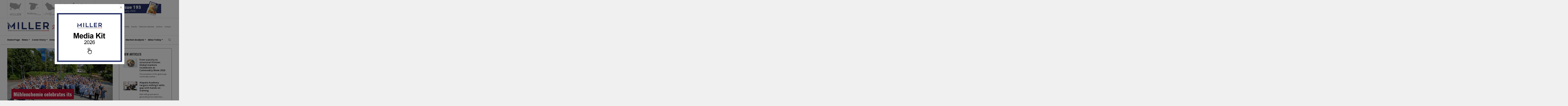

--- FILE ---
content_type: text/html; charset=utf-8
request_url: https://millermagazine.com/blog/muhlenchemie-celebrates-its-100th-birthday-5009
body_size: 81319
content:



<!DOCTYPE html>
<html id="html" lang="en">
<head>

<meta charset="utf-8">
<meta http-equiv="X-UA-Compatible" content="IE=edge" />
<!--[if IE]><meta http-equiv="x-ua-compatible" content="IE=9" /><![endif]-->
<meta name="viewport" content="width=device-width, initial-scale=1, shrink-to-fit=no" />
<meta name="author" content="Newclick Dijital Reklam Ajansı">
<meta name="HandheldFriendly" content="True">
<meta name="ahrefs-site-verification" content="38b47e766f329f360df599b62a4bd861057581444e76b8bfa7ab9cf37e76e7a1">
<link rel="preconnect" href="//www.google-analytics.com">
<link rel="preconnect" href="//googletagmanager.com">
<link rel="preconnect" href="//gstatic.com">
<link rel="preconnect" href="//ajax.aspnetcdn.com">
<link rel="preconnect" href="https://fonts.googleapis.com"> 
<link href="https://cdn.jsdelivr.net/npm/bootstrap@5.0.2/dist/css/bootstrap.min.css" rel="stylesheet" integrity="sha384-EVSTQN3/azprG1Anm3QDgpJLIm9Nao0Yz1ztcQTwFspd3yD65VohhpuuCOmLASjC" crossorigin="anonymous">
<link href="/assets/vendor/swiper-master/dist/css/swiper.min.css" rel="stylesheet">
<link href="/assets/vendor/icofont/icofont.min.css" rel="stylesheet">


    <link rel="apple-touch-icon" sizes="180x180" href="/assets/img/favicon/apple-touch-icon.png">
    <link rel="icon" type="image/png" sizes="32x32" href="/assets/img/favicon/favicon-32x32.png">
    <link rel="icon" type="image/png" sizes="16x16" href="/assets/img/favicon/favicon-16x16.png">
    <link rel="manifest" href="/assets/img/favicon/site.webmanifest.json">
    <link rel="mask-icon" href="/assets/img/favicon/safari-pinned-tab.svg" color="#252b5d">
    <link rel="shortcut icon" href="/assets/img/favicon/favicon.ico">
    <meta name="msapplication-TileColor" content="#252b5d">
    <meta name="msapplication-config" content="/assets/img/favicon/browserconfig.xml">
    <meta name="theme-color" content="#ffffff">








<!-- Global site tag (gtag.js) - Google Analytics -->
<script async src="https://www.googletagmanager.com/gtag/js?id=UA-150904498-2"></script>
<script>
    window.dataLayer = window.dataLayer || [];
    function gtag() { dataLayer.push(arguments); }
    gtag('js', new Date());

    gtag('config', 'UA-150904498-2');
</script>

<!-- Yandex.Metrika counter -->
<script type="text/javascript" >
    (function (m, e, t, r, i, k, a) {
        m[i] = m[i] || function () { (m[i].a = m[i].a || []).push(arguments) };
        m[i].l = 1 * new Date(); k = e.createElement(t), a = e.getElementsByTagName(t)[0], k.async = 1, k.src = r, a.parentNode.insertBefore(k, a)
    })
        (window, document, "script", "https://mc.yandex.ru/metrika/tag.js", "ym");

    ym(88423843, "init", {
        clickmap: true,
        trackLinks: true,
        accurateTrackBounce: true
    });
</script>
<!-- /Yandex.Metrika counter --><link href="/assets/css/style.css" rel="stylesheet" />
    <meta property="og:title" content="Mühlenchemie celebrates its 100th birthday" />
    <meta property="og:description" content="2023 marks the hundredth year of the Mühlenchemie company. The company will celebrate what it has achieved with its customers and partners starting on World Flour Day, 20 March 2023, and continuing throughout the year, at its headquarters in Germany and at its subsidiaries in Mexico, Africa, Asia-Pacific, China, Turkey and the US." />
    <meta property="og:image" content="https://millermagazine.com/assets/img/blog/b65c8479-eaac-422b-ab6c-011bbed9ab01.jpg" />
    <meta property="og:url" content="https://millermagazine.com/blog/muhlenchemie-celebrates-its-100th-birthday-5009" />
    
    <meta property="og:type" content="website" />

    <style>
        .m-title { display: none; }
    </style>
<link rel="canonical" href="https://millermagazine.com/blog/muhlenchemie-celebrates-its-100th-birthday-5009" /><title>
	Mühlenchemie celebrates its 100th birthday | Miller Magazine
</title></head>
<body id="main" class="light-theme master lang_en">
    <form method="post" action="./muhlenchemie-celebrates-its-100th-birthday-5009" id="ctl02">
<div class="aspNetHidden">
<input type="hidden" name="__EVENTTARGET" id="__EVENTTARGET" value="" />
<input type="hidden" name="__EVENTARGUMENT" id="__EVENTARGUMENT" value="" />
<input type="hidden" name="__VIEWSTATE" id="__VIEWSTATE" value="9sthN4X7+wuViiZ0kwmVLEpeu2s7Jh41kN/4UqXmJefB1AhvmeRaNfIj0PX509NsnpjQX68brhPYvV4zO1MvUUTYUboPBk7EpFX01WpIC6KOrsMRuuGgyEAth4eNNPQu9A63iusPFqDE1HapIlTbX5P6H9AdxizL3+1/[base64]/IylxgOQmEqt9MQBAzJ0NLHGJ6+1sSYhphcCEapQNfKFy42y1B9vyfB3JQka5SUOm3XREsqBVjSv42XoCbVdRVtrBgHwsgG7d+VHVGN+UEEK9xz/Ccc45IjuWMVd2VaxqF8W6fJ57u8aaK/KZjYDZkA6e3KzXxSGXTrmkJ7pkTjXnGMNdWQrf8Qut06HZ0GMnd0NWyzUUlSxdJw2eZsQqFFKLZvlnYSxkQVregKBCljzW0d2OWxE9Yejp5ndsC24SrwwLOXUKet/rmsMuP7uDHVQIAEG3YTk01/0bj6hxFAeZscZQmd9nC7KZyuniQMdxm3BGLMeTa/4evWvhBV76VG0P4WULUASTUK7EAzlLdcRebNvzLQ7EYz6vmpunJ4lRtiREEEvZFGcErz+6ZXV7NFwLI6hIGRY08OKYT0pe31SalFnNCk/GoJ6B9uA1OBLBV8fa71MjQoeu//cJ0t3yb0zS9x2MT8VlWG0Xp/M7XfrkKR/7LWvSjtp9gkm4ULZlPmlglMazvlUQeDJ9g2WNGUdHq1OF9B/WrQdR4/[base64]///XYEULCnG/2PFv85NxYax0ClvXDTGNglbhkHwrlozyjcX+Y3sSPbF06VBx35+himHipQkmU0UyWr7a/pkXkj6nywdGE1+PgxBlhe4LFUoCQPQLVYY2m9f/rms2K1r//KHA27gu7Sb0yqxbWbV2Q3cOSsVMpfW6iC7hDDo1B3IMCeyOTb6kASV1O9rkctIR4EBzYu2V952Io8nacaU5FDERsDsdHrG14OfPpC/N1bECaM9Ks378zqnpXqD+GPsITMiqY00VCwQRk0VJQyrGYjhmn7gggce29FLtVwBcMeIjR11jqOV+26pXdOXXk/5AyZpse70G6UrCBeQTrrbH5ioaUvtgl2GP96UJm+eqfN8Kfm4lBHFlmYvOCUnOsGqJvjtWCY0D+9DYNBBbdbzeel6OcF0yCzb5WT5YPruoyTqYm3leMQMMxFfzNLpNzWRJRcHlO1Tauh383dx0ribf/Kq2hG+lw4C2U++F/5OIcnuiPHK2B6/xYJJPxKOflYX/EdjsKDA3QIisaxQFTjb+Td/[base64]/dbHmKxhFW94rpjdnAKwps5xn5Mv60B4jUlaN3Inacr+fgMdz8AnPGoy9QH7BPpSpAUTkV+2arYz3/UToMMU91i/AAVEVAgdiG4DBXztErk2XhDWwO7Y6+yv1xDyEo6eGGM1XiNPTe2O8Z3rYhdgHkNHH84cLFJwbsEOXTxkD3kB7Y5v0/8GC9yMgKFJDdQqj8Fyb8GOiP1wXYunIKorDAYZieHo3KmXbgzWJHeeHTUVTTKFaK3sHXj2zNlOi+R+K12tyBk850UmswJKvSU6nTeqdDbXfThh/4Fqp3jU1LUH/+/tr5g+FeNoQ5OtCiakwEY2bUdeJpV8yI9SjDq/49zwgwizFWKunHliNzBnpj7qrysScwSuu8Q8pcumTwmfKPc/lM2Npx1lfMr4QncqC9qob/2jdL7KyuzpWW6bzn4HS2jvLQMWUq8T39IEqDsUtMisotkaqwAevm1JUL3OjlrIgODum9MiZiSB1ElulBndUAZ7nKDUyq1ynuN8AsdOKtbn3lbsYV/Y8yPwtCKfAruNZr6WTICiep9N49hxIzcXlBYBI4JAzIpRsPV9cxa6NXVeNRtOmYOsdmL0u9JV7Cc5j04K7hzh35Jq8/HYP/3SiV33xGcxiTIvqR1Rv7CPEZVvxPM4j5daA2auHBSc+HOLtHAYvXOQeRUftcIVyXlxxw+OkTth1y6XasWqf88pY7YIjQOTRIhkIdIcPivb7jD94M2XvvmpyXeFG8NFm6JuQHCvAo3zGtBpUXh8IcwB1zw09q7IrsEfHiEbwLWLHStS0hv2RpfwdSIAg/Hm+bw7gQz9v5oqR2HZrg3uoNENr7cPYe4nc71kBxJ1N3SFfIl08OvWvubQXb4A4QLu1eDdwnpE7+754Bac3gNuZd+z2oRcG0NR0bHJZ/pbVN3SK1gNDPZS/ddceigF+ils+dvicO8NLBwr/OBwq+U5Nf8LRVk/UHq1Bq1pbqkqSjAoa7GlvziYV/FtUhzH0xPMIcQ3ClYVyKQLX0CklaFZ/tfwO6XlerZ2dK82mopaTn12lSYetTquuQZSP31a/0C/n+89C3S4ZHAK4MfTwhAfG1pKp6uYqu4CORZADN8drezQzG7FD3tENVE0WIczH4MxiBCDHEzBGT0SGJxIO2BmsLdL4wTmK7nYIt6UbKa55Pfw+s/9OVplb+X+AJl/R2F8y2AxygxUCUxwqpTls74jU2mh70q3039pCm1l94n0mjuELiuk9QIVaQe0VrGOeGgRTdq9JBRVvLq6NDNiG/oC7tQYZpUxBhFhua/ZR28iSSVJH0S4UMJpJZ8ExyKyl6MrfxqhvWVtv7nFMXoyvV6Ps+yy+phRJh1E1su/7L+zHQTBgfBek+kqtzF7YA04bQyvSYBq8EyJtnf6IL9U12xZnoLv4QiPoKIvA1z4V9vhlzRIgA7Caa06Wq9WVwefvzLqpey542J/pnVcmuFhOkH2In13uM8fVf+/j6k4QT96gRbNiEJTmFdhtx5NUqgSMeET9AUrm9R5FW5F+4jpzeSv4b7JnrP6qZnEcpUpGeArNzVaufkF/ER2I4E8i07vJkPZxpBajRRT7WeNrO2Ddmdk7JNQ4zVHkioe2WqJMnclu/aDE1mh0ZlkT6mG8j2esTp7y4+wG/1C03g75ECHZ4paWPYFgRlAk1agqQQdeqfHkqgaVwX2trBPzpe8UH94bMo0Z0sYYrSKZ+pT+NsatQ/hvXoD0MXrnSGf/xMulcG/FJTw4m+ctzTff0fMhmqxFpsZjmXtzGHUsavF3NzihYSCg/nuA0vbU1qUB3ZXChgbGHw+f0M4kQ2LO8ZffkEeErZ3KUwyyZAzKL89wNl+OzITkWpmMbocH5qymNcnKrn9+0U7yD2E8d6ntkK9qit/QyTTQDF52qs1zHH+b8O4kiJlnaG6BigwK1zzg0QHtdo+EeNCzMaU9vcu5PiJe4n6fLBnVesMK8AtgG9ywxyAEs3emEwBKZidjb3qgAekw5tP/tprDHIGq1G6a8L4WHozBR7XKGiCfZIYREpL43DcQXmUtriSjCqqp3cjyUryMY6jEcxVedYUbc8Dcqdkzd6fdepmFJPV7JGSZMzs9CJHf+ConCMlmwhZGXSraGrdhBg//YATsksm/r1USZjCjVimM17zZkh7nP1Rkeug3Hx77F+2LlhXAR+y3vNOlFImCWz97BG0Wh4jwC3vxsdfVfhR0kvYLCnA5FXdXUxS/FwPCLF6ADntXy2JugMPLX4h8O8E7cGrbKZ1LooVEG5hy3G/zwwkQJuecJf75eXTsHU+n8iw9/BB48/iUjTQ0I5CYP+tC9NXIyZtrrRxwvThJxmBp3YVvmSAz8h6vl8Uv3MG0IFmuxRNSeW4i5a5oDu/yGuoMOsYJux4b271eBauHpqI/PirM2imGRN8HLRa0R7XcdW9Y5lU+dZ2G9z2gzdpCAnFrVpqlEQ4QHospC5A3GdToveiTp1kyivUOezBRWOx8WC2SS/oLvz8EdS1q2nnvZWS9wKFfyE0Nf25qyPtXEK2oHP7HbU7Sny3JK1FCo7f/UvbOlIkdP/CbjpYwHnUyRFKDFndF+PHe5zAbSW18q3yQuIYgwcQbNeL9HNqLwEPYJsDyf0zIl6qrMyyK20JcnylGFLkBISy9ZtsT/Y3dYFk+vX1tZSqHJ8kAZmwnc6TCWAFiXusmrOd3Hz02ajgIAR1nleLzt0vSsYIJ7XNKCfkcPpslSMr0mW29P+Yvz7BRDB6v+21ErobN0PiR30R1IZG9L/bpo2imbXUG+x3h+35uL5GyCq92EeCQKbD5bvTTOUoTmxk0SEqc0dlYQrGaBDEYHU2x4mSIXTmqVM3ksabW+B0zJkViQrQRn1K7rJbQF7bgIZgjNViJT41QffDLzk1JUOFjXUn/UbCJK02r5dkOWx36n3jOBpPwPYck/l2WLQ5gvqo03FNvnKgRSySmb2J2ptcy8mFdBWAz/VJBuzNcZCvv1k2lsdq4Dlay9COi1mPNH699sF9Bxa8vr0PQUTex4fHOM7XxoFEfwvg+qSwe8h/pUsLRJ/gpvNSDJgpSLVYJw61pz6X+1aKPARHtRcMLKWnpCqSbznOv+nFgJY1kwcejn7oRsVedDmQ+XrVxnGOgMBwk43pXDEVY2CXcYfok39/hntN9u84CgZr/c++9VsT66aDg7NZwJr7r4+wNZ1WlSgFbIteoXxNpUnYfZis6WNDR9yPfP1kvHWSbStor0zyXUIfITYR2My9Kic+GbAlQ8pRwFQfhSs5huasO+ADosoyEMfpmAYDwFFUEaW1yP9PuO+sfZmgaGzBq3/y3bocLD8aCB48nT0uZWwr9o9B0F6mXZqW5BU/0JWkX+4CkHAGt1w8mexLfTskALGbuKyNHYxdxLx6JtAisdDUjl6Y3LoL5A3vIU4p9yl9bAxEn/FaE4LPz3y70jQ86Noy+gKBV4mT4Hq9vDVg9wvlmnMX0bMoQfI1z/QRWkq9fM32G6An0BjJJFBrPb4riuIa+vjpe7wjDPrcgN8yD7wFy2s8PlFPoaFtJ1gEDaLdpHXPokguia+Jjwm9JsIglIOA5zL6848B6gPlrCTm+3WIbbD7TTls/2iSJo0xB/8jI8HFWMoDYocSbRIq7sRJwIy06xWbPcR2MHhl8tvGqIgqKNqGjV6LMEfr5SCw/Z7C+kxbyPFOz3oxxL1iC5OhLMNpEYwasyEogPZFB5zCv6M0YIPJqZQrkB18ihREeaUsti9goyKzBBUTVua10+bWaJvbRwdx0jPK73tu/DKGKRq3EFYF930LBsKAEZUGdohokPaTNrJwlPjDR5e7XUfsmlBoe4GdbO/3BINdBOru2NQVohfQKtxXUcw9IYHniQKj3yaY0Xsoi3B+I1EZPYHuXqitwzFJBNPPtnq8c5eY0NUF14D/xTM6cCp4PimBgm0NrBqEVz9WkIhwUhToHKyszP8bjwKYXqFfB1OK2ULdzHqJhKvtO4u3ui0MQ2uewEAvw0Ktrl5rwfAHivvi4u/EKVVCM1B5xGX4eSXjD7ffE4dCihIxbpluTQ0a/4Fz27aT7bnFaCQZlwqop/WC6gWcHV0Pg+dC/PZRrYPcjYFsAb/mPZ70ir6HfMNc4l6glKLp3aqADfVO7fGdhKZoDamFasqp5+LVk/Jjaxfrx3nt4QR2fbu/imrmk/eUcGSlDn+LChKCpDa0ZZmyNHjsvBpCN0WXQdL+KPItJNPZw01NurflksFjRk4kzjWkiyBKooNTwMIU+ggnxsW+rrh2FsjfPiU0/[base64]/JpNfLJ80eBnUqt4cCT0UsJKvc5HxJypgjtZaHcVP+IAm+ZKn06c3aSfx+BFJ2wPujlcIMO7AN9BWjXU83EwEa0qgo+9bvyLQzmZFXvkRFJLpF/WSoDNDcpJrcdxqiFgfQ3FYFCRv9wnAAExlz2ltPY7Wh6nHZGBoT5Ny5/6mMSIJPY1Zv4tNLAEseu2UzSd2JqeI0YsOiSTYMRKSpdl0OusOShF8Hwiw/rP+sDNwhnVMraniS3YRO9eeO/9hVaQde/jbl71RRZAsDZuQ9PHq8eJimJueyPAanqeG6L+u+B4ZrHy+d5VmkS7FztXBfeFsicyUVhv5nxjvNKLFTH3GsltkLRV4dIoWlW1JvINBzN6oX9D5T/kFZ6KRtuOOliMwy+W8UciqI0UBDi8yxLE8zZ0zPLafKpV4hpFPlNMNami1T3Da+fM4SUTcVbGVhxwQEB5KgPh51KTsohW2MKjsSLjmlLqdXiGkiGz6ZbNbAK/nngYnUAecAJ0us7qbWpSGu10E8xS51Vv8rEx8ULjRtKUj9T5sVhfGcCfulGHotK0mP4HFyOmi8uTSghuC9ErSCnGrzx7ciT5eulIHtDOtoQZG1uHs6VJVxJM0uhLxM5NTTf9atSS6KpQmJg/EnadcKMA8uRgH85BrUSol/y8EKMoF/jPfSLVY88QpztBUQ6gwXt7WYR3xLHPtFZUb1HlihNcBkF19ifnwReG2k7snsjK2fPf1a/yVi7A+0+mjzGf9HY+guzxkdhfbrya4q7/QjB2IN2rnKXjuuN4vi0Avmr6Al3hxIJ+9m5mENHe6sjuJGpBR9VORSZX3UXrjFAvElST+n9uSYkk3nLCyoP8mM2HSJb1p0w06JgDRTVN9huYLG2h3U3lBG5GT3+eOH8mvjc68/[base64]/boddAL7FNlRcb4+8/GNCQFvqC6Q3EpVSg/[base64]/yxrFekHpmOjLnjYEqx7VrpMMhYo1edBq4yC8Qs11RMMRkLGve9pCtNs72UzOMgoKptw5l/QpvjxIqVBtVKS4IegO+3WDUoNCByyJBjKh1TR5mQK8GRbvlw8cXuJkwWgUDFF+eSFpdJYj3wuaqRhoTtXGBOLuQ76wr99n3/1r8GjWxubPqlctKIzsKu8cHaud4J0QeO+TaFmgjFhrnovvNh0SWJCKacSQRw/SX0LC3vGdl7gjwGzLh4Dwo5wMhwPmAPaQtZuYpkeKTBzExIhfHDzES3tZWSrveXCxAB2N6JIGdCTEniarEIj1ucJqzdqJjAvCR0vB4yjCCByDdxiFd2Z2lXbQrXqyzKqG6EgC2iEuyfKudL5CMdvQ/TJCAQMd64lr8KXKYLmeuGWjMLqL6hzgq4FhtTPFjN04kYGXOfvArBEhw8KyhKL7D7DT/4CXvPzeIknn8W2nKfYLD7Dsynf5u47ah9P/AXp1LyenML/HUet3wJ03voMS6BvxLRbVgG7HYcC17fg2arZ2Rcqt/BBGkG3WAGa+yByLRdHOjD3RpFvzZG6OuqdPeZTmGt7RKWSkKxhH9jW6sAQy2zmaRAesr2DhIln3Qp2H+kV+U074NihZkiQVUnZlnlEHrSOW8ZMVQUW34TVStQ6ZmuJXF6NfmKCl/[base64]/V23KOM9puyxwcilxpPF4acPvqIQhBQA8rNMLz0ZHThm6ohpzovKgSM1cYJon3vhLWplxj+B68BahjMZ2Rn4GRc/[base64]/[base64]/Tj5G5iR2KAK1L0l96Vg7ptNYTCaC/9+GYFhdAL9QyEgXWYAcX6ycT4ro6MvPPPYEbOgbEMv/+vIQ/dvTlNuYGPF1wq/UI6vRDeqXbVTYsV0Zghw4y11QtY8W5VQNyx2cFELzt1s82fyi4d4e8sXEeX0X/cIA+nf8UnQEDTo+yHimRkFqA7ULTP4StiACNe7aJf+4Le5X04LBuvxTeMOcSR7RWaAIP46a+XHlXqO+E/BSrPUgQIyVgoR7AtX92LCTlnv15Jz3yhHghyIMIjBHY7pIzaMP6/YS3TUdWo7TbVYLBCxT05F5Co/w3QvVVqNVd+VyoitL6oKLyeEjtwS7Iei8XGRIf3iGXc/[base64]/OkgH//FncUnUqsTQpC7AFiTW8SIZSP7HarqZOeV7P7WyeicPERk/iiEtKAwgkiDkW3pbvMwCA+lqrqSJXjxvRQwxPiGRQfckpTUFtkYkGmTHbANcAYO74r4a+7RCo03z/owfXFGVlwn6JoaJHD3I8yz0qAgWJ32hDS/jG9IeLsrauhhPQrRLwp85fp9NjZqlp7i/LMMfKcZJ6MiPxXsApz6i+bnveOIBYqga1eLw2zIurcYD1Te7lgpsGjzX6y9snOL8moriNlhOAlPm2um+2WX56HaNtveM33aBWTc97ARNLdORB7Y0cGEtKrquntBjnLjQP8RI5yMlj7/fHHBoG+zIIwFXemVcn3UHFGNY/k7nYiMp5RosUh96WfQh9U6IoRIZO/0HxY3g1IYV2fqyIM98Ux6qAoh8foq7x6gttBLxCfEkQ0KGvF08wJUoFj37/wVpIUYHFW3KT/7rdKzNFHlZ+3CgocMorJyefijjjLHWJriWZhp3xzMKHQGF0CU3jSS89TcOa3sHJs5MxUpD0OJhYfg4LgLl2Hkr02Nh6gTH2+ru+wstnMPvXBY/1qnEJGd/q+FxGyBREaWQrUdOFYNFbp8pfb2LdOZzBmfHisFSHlaIsAfYicYLuV7cWdfckb/D/w/NN0nMOg6ofo7ttWB3dEt9XDT9pIxu5EmbLnWzlIXVlgLXjrkt5DFAK5Uuvx1CayllCtZkS/EuDSEW2iiw6PpTd7XuNfhQOWgAEEc/ISfpejn5GnAq39jzEx/ZHfUUlf/bCMQZeyWpvqTxPDmSl9n2En8KTbqLTUshynoIQDj8kyzphgHAFmHaB7VuBbYoN9kA+0mlK4ULyUSPloHN9JXISqEmO58nFEhdTNpjpHLn9iuuqsvkkz/xmDewnDnlqlbD3Y+bHJyYAAo9d/JveKYVbfedUO2KW5ho6Es6uuB8LOHi5xU3oi4azLeyeQjM3FMFCveUQyDYZAY3AsQPwqhA0rrx5Yn5j967uAEXTb5FqCaFPhHH1GWHT04TBC88VrLQAvpSRbqi30sb7jkVizCYyJo3PnzJeHSUfQ6t/BTm0+u8rDquB/26PakRvX1ODUfL9oIWfkA/CKeV1Q3+gcI6Pg0sL6W/[base64]/Zxt29qTtNfU7FycXwKspxgTp5OddB+WBBc8rnqKRwkj3R9XkZOMEs/[base64]/pC2s8zPtOtr/7+UrSYa3+zxbWclrfisQLaJnCnMbmXg3K69RX/obCYi/[base64]/sWT+ZmDrUt/oR+qsDzQRUUX6Cw0MbDJAks6vptLh/xDDDwn6y/BRytUnWc53R9wiMnsATnAkxTXngCWyWYH5gxAtpBviARP3buN5z0LULPORF82Bsg0X7k/BTeVRlh5VXCFspYAUJO+VnKpLMo5WadfRAh1tjvPmwnU64xerRrK/VKarFsNo46dz/aEumtcNH2QmE+mW42VxGQCunDtlCpHvT5m7j1ep0eqlHioizhSTon5kKvFgfaVqw1Yi2iDB6YuT3pWEtBitAXLi4+IPM5Oa/xfBAPK3/NSz5GF+nYFCGiAOshk1B+0Hyx2wWnARZRhnel1Wl30fZBlE7h9geyxKReEOpHNEiXrZcOx+qbWIXVcSK/ATOtL9bnzbN+A5isrSkF+KEQpFJW+Zt9wBHExu5Pn8+U0bQfGNrvFyOXpGjVJFm4C2/aLDw04uhb5GRTc9R92TFFfDz6bKnd9+EQvBNfwwktSJgnmyxlGmByVYM9vHe/IPZSe+zUaXED06TvS/Um99z9PdKoklFz7+Ra6f6wZ35WnaLtCzvsQDTsiefVsEhtt0xKehm3vzRimVt3hD9Gvjq14SaZgozvR9a7xF6XMbZPF0Fp5GapPdO9cqwTVB3gVI4P1KLnEGp4VUfP/zTEXnLwzdjiGxj7lbLO2LcztTROMtBOBiUKOS0U2MoAg/VUbVzGQn3SEEbmqb/XYosF5cZ/7tUc4sJmmy2Iu5cysD6x4Enrjle5gQTUKU78zhaMNo59HOdTdjW3eyNW74UYSxlAsQEnPANg9PhNba0aJ2YcoAUU93ZQ4j/V36i2O9bO1oAAgGLjTu0wxU/EWUiEkmtNPJtzW5PN5HzTLwssTZK1ipvXN2UK4x37hARkLFgc42cr1CEYYjtwumTHvpvww7v04qVfkcfUvJN27FL4q+5f9K3wFktW4YW8IHMEhObHZh2gB2ppkoeaULXHSDLp3kpYG1H1fw7G8AKkjqlI5XpoxLY5JBpI8QFoCQGm6Xg/vMsF/11xx5puABz1UGHekQVwdw9rTkNP6NydohXmm/H92XSnpatKKpBO0aYencJFIj2dAzTHknZ065vlpvyZSQ9TPWM9Z/ZvAwsz73iRa54Kb8VZKyX/S7/nUyQ9MS43VwmBrbYS0z/07tCgD6/TcsFNkWrvIrVFP98jy/[base64]/0tyd4j5FZGajZj2rjSZnzs5KMgGRPq/2BMifnXXtUD+IJfyCSbqJLwiPksY5UHwU1cx0iH4SJHuI0VUdVd1WRC5iyJMDruOmuOBnNny8cY1OFtnnzbhB9L6uh5Dl7sk3sb5TEz0q+Fhe7MWK3UNKkdZQaDGWv8l+O6+clV6WMVufxKfjT9j+6wNMlrghw/QClROlDIj40pbg17TpWJAEh75dbr9zckuSvsyx5YdWLl/wpfovoQ5AIQbkax9JuGLbo6xQw4nQ2ov/f/[base64]/BtdEfruo612qywo2hQHM6rYbQ8/Xcr/ULOApF3tjU0TRphw2af3bPQyD2UuTIRR/q3jv+B8vtWkGzgcfcA8KCGCxXNXgh2H2lPqEVtASzq2kpoBi81ojEe+lMbfk5lAxM7K0SYYwvRsAIg+Kx0uQmcJDyEmBkD2qVoIl/pOUSMMXqbpLfavemhWDI6i1tu/aqFtoPVdGJ1JP4M2wAsj67schM9f58R96iuH424QK7MkcsH/G51Yc7VIUN0QYEzQ1GPNLS8b931Q4Cf3LkWwoNSmFoDCWLTISn2tl3N9A9OnIOWTNYwFlUzxn9MqKfvJ3X7r+QoiMh9iguhLuaVHKvCsYxQNVi/iwlDudEaiIq/iHHSX0POJUXUQP3tU9m6j/tF/IJ+vKiYxONqrY93WMhewH8/uCvtaB1DILKrAdRj8Wb4WDWgXiHBdCuIHT6lT6yIPrd2/gdSV/XnRbdVtfmMD1yc/MCLDerzK7MDutAiRVcQ4B1hecmyno2LHApVyLOHYtn5s9bpwDDxr2tHc0YZZQ3Xx3EasSnJntNa04xpcoYSV9k5tFcOVWoFcYs2LfvbDaIDt9hLv2Fid6QT1cFLNcVIgbuBRYZ4pvU5rFvOK3tbVBl/vCUz5LbkK2YXrIs3ALSI0yB9kgUhZIANapZtGSb5FroaxiN+7M6/VoEFbukNj+t1/ZD1QJap87jUaHPehEJxGxHKDDpfEYfzFQ7sKPeuw+0E52TVWeuNUnEryH/UoR/ctCspR+KlV2gsUZA5itfPyzTmvhqDa4CcBhIcsmcvmmoEJeFY0sYxEltjMSBltXUHsBvFTCxJRA4oBszgKsoTXE0nBeDffB+nCQAf4iVlVjYnUMilD2kovi7GzTrgl7ibZz1LYrYHigp0MtKKlSDWkuZKF99ummmJYXLaEih/l8Xa6LtzGpT5W8wvGMlg7vvEqMroWoRL6PN4SS8RwTk06/g4b/LTT2vdtPME1PUG0gC0ePYgIWDI79Zocbdlrn+DJkWaIWW2sQnjGw15fyP3P5auvGRmta50GS3xEKgQEBCJuU+dsdJF3sRtb8HZPRM0gfBBkzNb0sy9p1kxos9eDJxUlfUu9bhmaXSwz4vmJS2TQ5eS5OGTGFb/8kSOhCaye8rdQIfvNOdp8/pGKU3gMeOEMA00niziY5sMa/zgOfVRt1LbLB3lPrn8foonl5Wrlp+bejq9rq55V8feElJ9e99UXIHbRCQaBPrcjq+wscW5kJ2BmA5iBAcJWMmDJ6I8EmafEROuzBalVF4jy/o4IBlmJuEMYw5G6cJrjTWu7wUJdcOXJPhQAMCpJDgQV6pESFBsalwUSlG0OpFPmlVLd/ZdGldF6XoZTJnmPxLB0EP+G1rWOjtO3SNd9Sqy3DvTwrY3U/[base64]/mYmD3EHK1ry+fk00hy+v0QhkO5op1bS+Lj1XGo3fg71dvof65eyMbbX14BEhf2yvCJTSDlJzc31Eewo1IV9yGiZGqWXQsj0+ALKbPxgRYxpJ3uOcyeS9TG9aWu6EH/1XzJwtCLHO/0CSshDsxeVI4hRqZE9Yst1Nx5N+dK25zm7hhLR3/acE8br06qXoEOYk6zwJEjpxHx5r1oMvyeaGjhVCBGdjYv2BE+QjfBgiu1ev6n7Ajpgwr4Y1eeiiBLNZc3C/SNK+p2YlROLHjhjkDy9UpoULg/4WMLlOPAVrQKWIkmi+/d09OLBLBaEwuCeWeXr3dDpQ8QMHK2Cj8nnjteqdL+9tdhE7fFE+Anleqi2fgTwNfBLk3Xi3Sha3lSVA6oq9UEr++giAnOTnr7kH4LvEi4imJoZPpI8q+Egk+hilbfqZ8587aSMh4+GOi/6gqhQYdG/[base64]/IFhUSplM4AR+MYVDWeB0K45Vvn0ZGvuLNXy2aWow4ZoItot72GnfPsUDpHXeTP0g+tB4dcg6vlVhWROjP4RLVLePHcVtxaZI0qXG0DMRR66xCqUjHXit1UFNvlxPojxdIMOeqjxzMGV5Zg6kuu1ildw3zRAS5obNRe8+3pzLCs/IA9EW7LaKcxNwApDZa3UEIVB2eGeeJtar8yS1hDnz1d/YVDoUuySPtKxhVl7bmWwSO+SeTq1viJb3z+48vFmW1mzo/TlOCUTGOo4DqVD/89qR1Q4ZXdJVdv2taO2Wh2N23cpzL6rI6x00zD8oPjDyFS9hD2iJUkjxapSMFPiYDZHoI4kyoNFiqrn4Eyk1zAxQf3ZlnnLAGRNsPkbapIHXy7rbwe6ixXz7KtZNb8sJSL1IIEgjV8SUhK3ZfqEmC0QAl1i03p1wztVmRUTKcfmMeGPzUaYVLcsr87X/[base64]/Cqhlv1YOlVIahAORy7KzEEfUkhCHjyGF5X48YY8vvCFqbA+WlgrYkkYyeteeBQy7uDMhyQecPXO6u2y2FnFFXktDvIXfN6Rx4s81hlsy5O6pLD8Dps0oSWq1oRZNI4cKYUn1SQHCr2/Y1Z7+y4HSTi5blnyaKiZpZOSv2chmK28piwoI3Pq256IX/6pdQzKcIq9+lv51FEGHeihsHMVmv75xABd4TByiL9QJxklZohMQh/dK+iFZkXG/RopR/As6io7uYSSh6hKeYI7jBjnmkLzMSNk5V89gFpopCDx6NqgK69mslyi/W6jcefEjMWJubT9OEP+rvDyYUxbUPRIhe/uCgzIlSTLdIbEYQ4mmlWigDr5aK1PAHg6Fl91uztlaM7Hm2xPM++Z5qYyF4ZyNA3IqQedjQjqL2K6qZi+lpkTPfCCLGR5hA9qeU0gVIXVfoEpeyvz5BmUf6npGm9Yhm+CLeEhSPI9c/xCEheYa93v7k8gl9vQkRsaAvfhoCMorxia7h2xpv6qYUgIC9bHyqch8P/NJ/Vpe9IF1X/iBV7dd3sEkFalinU9N3X0RWZ2Ol1j5Eqr2ARIPnD7ALeUZLHyhRmO4pssXODwvlAX+NZm0zJq3bnBXxBKHmcsbgxCSUR6ryvc4n+LDz6Uqqjah21BMR+R7394CZU0AjyVLrcPtu0g/TAzSlNnIJptiTqWD6c8XbzHLgt9/7OV80sC47IwD30EfXFPguROUiDSM4pk+Qvo15zNUCfrUJtEhs1mCfyQq6weoqK4kxqGMGpxSbom3uY7SHbnbzJhhnmwAYZ9gmyKJzcCdMbng64vRe/BSrzJvOruUS4sXEpSaxhPHFgay6MV283F+GqpgZ77UOvVX/rAmIINZnQwdRrmwGOkItcQnZB4jXlmygE5CZ/4aN33EVwg02BElSGt99KQDespyj+NtkHVHdiRlGcYQ13Ga8XrWnnCxx/KkC8Secmf/lmWM/OT6fKpZQYmLxbfAGaO4bsklDouOsjs92lJO2YYirCTx+4JjNf79MCRLsZf5TGxizX6GUi92g99xKX+YgJ9Gg56btBM39FIsKQdsp0Rs0dxq+o0urwXUuB1hgpYgZVTZEFSZmtujOUS3hSNmAj/ke3ucB3/EWdVi7WjrMWljTInquYmKUemT20gp2n/WG+ALUSBCygD0Amzg4juMWJxVMuL6J9RnDlxIcki8MJbwtzgMQoOEUfpl5+AWSq2uNG+Z85WTyMjlt39+36ds3JkPdBaBbTjzJ96kh4wTLNzAN+8EOfY/Iju68sCTcLhrhKaB8gUT2cXesmzqRAlJqLNvKQaL9GeGRywbKK0frjLoMMeA2soVn0dudNi4MkTcO9MsmqsgpXuO7L3QXZ6IQmqxYRAzI84NyjzpDZKnYZxaPtHXVRCy3yVHRnZQc/B4HNDLPxmttklDaixgJ+twgO5xnPN4/hSEt8NoN/7Pop+KIe77fhe8t5DhJ5UzEYo5FgfnFKbPs+N6nSit1A9mpIoVhXonrYe9CiAeepHWMrgJG3N6Oq6A5/5ZBf8nkMvLYMH78jOaYqw7KCqMr1kj1wXWu5YpcmP8e3+IB+hjhnT1f3QMqQRYkyty/idl06AUqB1+mCAaLDvh46LeygpJJ6xlX4h9B8fwiKuD//1PG9iSZ4kuHAGldE/3T0Ljf2GFydB2o+nmewBFzwa3thqQnlOKEyZlPmahf6lTzZHhODyHwWpgTmuqW8H8kFHSXNzygvZRnvEudPoMSMm2eKUB8AY39Jh82oOuIOxiVt1LkI5/tgx0ZnOUnW1I7UZJHsIEDC4GlvPM5EuDKMxoe6DImL5ipij8Jb4TBFe/6/+q7FVqLYGcJzijpuFY3mStsn0g4kcBP3DVCyOldAstJeBRw9yx9BdI28V4ynSbl2e4uGNGaStne8xNC4DLRc0eKL7PPVD0FXru85elRa/OqEyN/BNL2UwFpKwIT0cMslzAGbz8s0sc4rmuc2ccaB5dVklBZQhmGRU5apwLfU+u6LVxXOpt0ZbsAX1mT5FHBTzLtGqsLnOkKwOeqCisisc3fNmScUop+See6KtAJdP6sQHc4IFsUUet2WW6RPNeiTGh/2MBraGPGJtBu7IM1dI8qRVG4oznwaZ8X/DSrxyjj6QIjpKBjPNZNxYPDCpe5BnIaEfjcF/FqkC4EyIpsDY/U2g5wUScL1YvzyQwG2lG6S6owLczKZd7czH4DzJelqOTS7yy06zdmos6Ym9vS72Ke7ozLTLZq+siDJfIXUj05tqb+evHpowawsGpf9nbCaqIxMND6yEWXvN2z4kz9qDgbdtzfkfmARLEmib9lgcKh/JP6mr/25BNJ8G2IKVi5A0v6GnkIax3Lby5GPrdTjjqfZdScVFkLE80OBagYA2h8wQwWDGOK6/37FDd07+1iajslVDt+LFqwOVZaqgK+4dLRFcAkMeaNWCuep3WWum1fpUFvGJqvN5R5Y7Jlk6ufxNuRwgZQHYD4vNrsUDtHVI8mJfwEJeQZzsAUk+VdPo/qlLEnnFrJT0I49oOay/XYE950U/VPfPZY9VqMK3pOnLfE9ghOEZfOQa20eJW2zVACkguJ4ZcI4bIe3OcoqM61619143S0XqK+UZhTibomRumUJacrKw2g69CI/y60hv94PD3E7vxvLrr8ctYItx65/QkGCx9ekPZ5mQzgFDOQCVZyDINwX9lzeavAMrWxTmiHt0HfFqwzHE6lggRAiBn+ZrBTVPoNgj3AKNs3lnDAYepKBz5Xt/fLi6XpVZ676je0k+thGd5taAAvUhhSU1XS0jpis7mgNSq7ck64/5uFXpqmxVU2e3fhETCRYNJWMxDUWCstb86OV3Cy3j7+5WcOhBGfaMRuEz4A9E9mp1RdrGEECD8/CV0TIthX/puPGd2s8L9NA2npb3uJdW44bZFCAb/f2fHN/VSRGi0+Y34xeTGEgy/+H1SsBV5lfDvgu7eA0QWbztknaRlJ0gf9Xo3UQ/AIAvgAADysAc2ejZPUMrzxNin20typww6UElOMENX9tHUkxrmf/9DZy/u6c5Zg8EzdDb2AHetyVjx18DnttFiF0RHQmpUf6kVAPz7w6Tgl52JRS88S1QGu7c9G2RAV6kzfWcTCte2hFa+JCjfTgRHEDNLkaurujzH1KL8tP6yulHBwXBrilqmfd9D/HG5F+ITB2AN4yD0mSJoDidSTbMhA4j6bErhiokipAuBuRwfXMY99tFwxYmt5QwUj5tlkGmGlfocniV/YO4TKv6N6giBNkE/04XBnjaK0op8o4SZgXPP1LZE0qVhcfHdH+7sh+INW35yqPYQ3W9IfUJy/YuNivWIolFLfjAFT2YiUgmUlGrODrsS2cjB1CIIOvVuieeEdFYpwbtGou7wQKJuanBHvMm+fvtqBuVLbmpJ6p4PjaVsy4UnDBZdvEiTDUTUaHsK74zofsX1mOtvm3VLpHwLOmcIdcV54NRUzSLOYooUz8Rn8P7EW1zcqQX8auLyadlDF6r7nu/LgFwA8vHr2xDGxNvpwB99rb8lmXFWK5M6OCGBAcAa5U+XSJ7GefiJr+PAw+HHSIGAdd9p2VpSVYRfEVZsaYLFFOLPlH1MgLSZuvlUiNIjOjE0XL7/DQYoP4vzcXX0i0hunQCRL58fUB1Lzfa0sOBzZ+g/Ux1RuJCYyeqlQsjYWwBM4fJb6yLRAHZ//V6pZiGtorHXRG3jU1hKs/5h+FjKt55qoOqXoNN+nCtMChA9Q7JotKujx/o1jelFern6s8QduZL5QyF7yBE8iV75U9c6YOQwZAODAqUa2c0PpvuiYsGWgWeyPwHYgi4PUoMP6qMumaXakguna4DZkXpvwBUquel/3bAmeQKfV0ralzu057bdm5cv3RSBvdAd22cs48W2FLrWZUYBRPaJHDYU+EgzkGtvsCkOJHIQNtD7FptnZPPf65wj4ixHsW8l54aXCX/ccBJ5oFvq9XQ7mYxHCLrI0GmRV3TcDdtZDIY9etMLVIVsros2P+IAqtpSOyMdVTBMVUC5EDg6KUOC/TACVRlEBlBoUpRWz2zSLr2VNPSZ6/5UZpM9i2Qo19FkFWFPO+2xmHIW9Us7YhGyp/vffmtZWqwk5HM/mh6NjtVE8p0EvI+6tMoNE4NIQd1qKE8DWn8BdmQWX6yK+qDnmydQV8FkTl9qVspZI/VP3QgufGXzdJgwO05T5oDsGVoeqPfz8i1knCzhOCdDRw2YeCdkFRse3259btdwJ1IbVIoPSw+LC3XDeq+K46hD6TynuX9C2Zo2qTdPZmVl9nH3hu8vCaetkrkdLvGOa+L2Q+uHXyN3mMAu9M/JnrCwgNMzCa+p5/OUNgwsXyKK0mozJb88eEGX8NmDQfkcJwoQoxikhy66zcgqlM77R8CFHRygU5SB6zEohk1pdE2o6Pn+Ur0swkK32Qz2JcnakslY6JDd+lOPiSwD/4OBa51yK5IdyIGDeRhimEsuBqv5b4zmtlXD3ZwzKQnK5OzKzzs/Ux3/aD3spsWZbvasrnG50ndmjMNp7UfTK0ex8wohX+b1KdkJGyv87mgsJeFLZihr8mcyIu3Ih7lyOWREn6tGEBeqw/ZnJOFvgtXFjB7NL+B6C1tXUYEMGxNXZIYeeeMqjMIf3vihSMK0T/1OWAb707xrdYLqWRIlR9gULchI3/Yqq+A5jVaCUZthR+DOKn19CQKBTOXJCSgVShnHvoz2xta4zo8zE7Ty1G33iN3wSWZ/OC+QIFWKIFmFM7zFSvaRz1wSmJ+O+1vs6Qp2+rMTou5qCQx4UzDDY9aqPJ5mxDqjbpYjZYQ9mrYeIboZqdq5qZYHFqdNYa/mz1nXQsi7w7oOLaaLsLMy4LV/Yt2jhOlO7Z+KcCKx88GzukYF19zvGdqnOQkRgWTWZ43z5pXwJb3nLn7HMeMF3SRl3qONp7BCqwIIlC2MIcMwjVaLragG2dJlyYARb5Id5HlrRImsrFnsBdHaPOme6k8nDQMtHqy/aQF1CZiC26bOn/VQUM2nzpxUBhtaF/5dWDOObVIXF9RG8IXOm32ULYLg1rIBuEdWfvUxcBUKKFTFHctnZpCn1bYO0phUHBjcOEtsmYvbWkLuGkzolWDpXJYikcZ9Vlm5XSO3J7aqqHaljmz9EoOblTgbQD0AFA7U8WbrGhpn10AUxsPjSZcBgb2CYgISiCvFnholVBvRvRJf4BErwAx1vUm09yga9jnNaDfz/TM4SzodhlAt6ZEwV+KmSsS2Qj823T9dv0CE63ZnmQskfapOMjWJPEF9XKCzlRTJgFFw/szFx/sBgHHwFxIWzLWrWpx/ofrzM1wD01aDaNHkVCFk86CMaAYnEzk+euUBPArnktqaR19PYgHXuw0QtUMS+1QtUeD0l3tD87aQcJIY4pnoFATcXzT2pbCU5xlyzrnU+pADVR/3q/HllxWj+V2f7iWJGqw5QKVgcqJqZvD4menGeaLvKaY4/[base64]/0+/o3CdRyJ7ZPFkc0SKm3GZbE87VH+3rMMyqVo/DLA/O1Snjuyjub/WlfHKuidtte6zFLuyD+wJWgZH2dz/bofEJj/Em12VRbxDytwBlV2TSZv8x0kwsZcPBjlgO9RPLKbjdJb7CNahCuo4X/2pUnj9KRpAgPa7FxgPre22L5QNH+4d3IF9vqto8mHKXMU3LpWO+Yts0hufg296ATn4vAk8JR/eNIVMCrmgrHTkMafmx8RHAIgEI3lK50igfzc2pkb0sj0pNHamWuKgfYesgtcT/1bmIsNxk+SYwFSVlI3ntQ6P8GdYhoo5tAWOFSOdeqNoOepQPJZAWr1DkjKv7bYIfsLwRtKUVK2bN9nh9AKLXddH18/OvNZ5IU1M6jpS8hfZyquwgoXH+UZbE2D7PRt3lidfj3PYMxxAR/yrhLjuravUeunUj3WFJrNbB/AeE8rVSSuAjAGnLIsLlxQHgJiH/NPGG0/j9wI7S67E75aF9xALjyoeNSVlV3ml5xNGPI8y6qbyuNBNB2TXj4YdN/uUYOlRgJGLt9oPi3Gw7AB7t4a8O1YjwyrT2TdusMxn9MXp74rGczlu7xsiLtQZk4DAQrU6UZ5Akg3qobzxVym5O35XwEpdKD29g0TWCf/aV+4fgbA3wRs9fcvCybrLZH31G2qEY8ON8UW8sZWEd5yRYem63WTktSFAxbg+eppmvH/j+VVk1OKPc7DYXwG8IuCNl2GTV446MU+f2EIccUTdjwI3zhNmXNjKgUvydsedDhphd4ejsLvndGYyGgru1gksUQzYuhk+eat7VqiL6khugVa7nRg06mCeRvtLcD+y5yMqJEfTF6mtqPPSiY/9psjLZnJxDtgSu//9BMWYP4aVvR5WH83EzMf0aK/[base64]/Q9A3qDcRgACgdQyzum5hKGainCNDrlxVag0fhf0AKzMeyTvH2oBBWGM6lXxlOPI5Ecm7kvmRz1HxfYskK78nVwZNokYyCbt0eiCttKJD/FWG4Tl+Hs9323sH9rgiz0v4BMX3sU5yN1k26gxMhiWIySUAEc7xRQ1uozIcYejb0YzTbUIMc/M6WiQ4iaqUTeXxKMxr8f/1/dVIMpupCCyMhAC6ZeZxCwyQVnQ38H2iqrcd6rs6lEh633ucL1RYVy7ZAo6YoJ7W3hDbfQTPtSNlNA3EAtE8onIYlr2k/I1uAfblXSgJCb0GXaFn3tAzX5slVuQd1m1NpD5boO0n7PI52cTS+7KqDk5o6w3wztlWt3RUP6gvBwce7d0sPd0o/PhFKkZnxZCkk6BrC8n1ckZKCCfTtZdsA5vauHp3Bhz4hPpZPCuDAYSXFTLGLM4Y/cAv2qEatRo+O648+QsLjhD2fjQFqDIKcMxnpztV7OVOQe8yJVAlX3AkEY/UPcMkPgzzKIZlhecXwS/9f6GHD0F29p5tcZmZeGyJz9EnojcRjJm+XiD+7zn9mYP1xmyGX/eRWpfsSx0D4SgYlSzsdMNPVv3C4ag+A/ioLPme4+z2iMCIEBjWVfLfXbhxEzmb+FhuKX05AMU5s9lK3pWW7jx0GfOSMdxJr5kgTmZNd/yp64sdPHQZODwSgrgHUl4lTmdXG3LgBhe7tz7dpdx3XCs9x6QCu0No9sOsN6dpmRICAST55Z6pvvJAedyM+rSX1nvSoYwWnXR1ZsYR7ECDejXGo4HOUJS64YnG6PLqntlFT/CYKXdT8t2wZU0KKqGPXTzrNz3GXEcxx3Brd9N4XG96+alGChhJIv2a728OuS7FZCUoIMmmbEbEgB/hUG/+8ViVBITFC9XYB5qo+BAP4Xba96T4xZh93maGo1aq29ozlcLpEazz5p7iffvns8hMbY1Iq6roCYApL5xKgonx4BFZT1uNlS1rS49uwktA/tWNtUf69ZMPTSKlJa4bdg+DotP1j54a0le/[base64]/gpYzkIbAqJ44r5I6ckwG8fjlp5GjkgJHaS4PcDWaxrSp4TxSw4Xyn/VSmNKufQUcmOVh3wevkpciy0Of6zZ+67KWFAfadgEfm4pXy2FgDLLxdNd060OQQquSHHsFogLhcoYntumM4Tdj/AJYzd+tXQKtQ3atSUxGsaOtg/DuElo+MRBznxbx+dgL/qvm2WQkBlLT6/JAp/IViNw18h1nhCrQmNZoiAXuncjHu0qsryoRRe4Ab+zPDjtutsQd+Rcw6+jYz0gTOeU6UQVaTJpCAN/2FaIbLzeI1WsQ8UC8JVqsGyTw77tmeSdsUlzswP7u5MsymupFJD3Bn5dBifrsDSjMVFxtAO8wJdMGpd08lheJElNmJjk7BTGxlNWdR6dqyc1zY9VUiN5/z9Dy59b9hQVBv2py/nhrqjIu4vbUye1ybVHYFdvVr9oYrG3L1Kd6kbzzecgJRAP6YcIK4LM2PM9igQkrjeNp5ZULGLH2bRhCrKIm3ryRhLsngkTKdrCH6wfqSt8SiiX4ttjUw/QBErZExQ19nZaGP3C5OwOT+rj+r4hclZ4bfPkhLz3OIkpkSxztBiRFLIqbttYHdFUgswIA1uQXbLal9blIgnzx4nPTvEIqCGSsqyhGIhUBuBHzjCD/n2+oLC6mH7+tWYHFEhvZZvjxl1DLH2t6uoYHp4y3MHzwRtLwiptw7OGw9A/FRG2tYFg4p5RUs1MzcZXc/MMxllHp2jBfcIimfxsss1ukW1ToyuoSm5fCSHu86OJuJbID2JWTcYN50bT2nHEjpyl1NrLcHr9/DPelbJNw2Y8YTkd1sMv/a4Y5U4CG/Ysxh1EMfdY/79wjIhdMlGcV2gUvcHXBOF8cKVE+hn7zbh74ceW+C0Ieuha+BTmyuFx/Ds9UKWHA80vhTywxsl96zTdBplTwDLusDQdRiFenUAA2CUHSLq3kF1WyHgvdAOkKt7QtRC+qpx6+A3zT9k9dqnJ9OaHErefZ5dVTfdAH2rvDqjCxcAIMl2xhzBpcvKTTm/EiEJMSYVX/Rf5/VXkodpO+PyC4PtZtVZ9BHJajL0Oy/iVWHRBMBmv71reic8oSkEm1aExAyFNRCwbb7dclX+vblpi+HtIHryHc1IwOYRdSA+V/jCUOr6GEQxUtqxmI1sYu052MRGi42x9kzarFq1xVgzTn9nQlUNcKAtkS7IvbqXOaUEeNu3ZFZQBySQwyBaV/aDo4Bj+H2ADUGX0NBjSdeQ2ubGdPZuioG2Wtz7ICqWl/+BiYWTXz2ra2p8ky50viKBQoFAb4IrFzPHuOFDoscldBYA1PB3hcklbmTj+5fHjpZp+dTlrToAJuRfMLFlUrBU2AQGLtOU9VlroVoiB8oh2Fvmop1ZCk69+efQVMaRuXiEjjZc5BCxtYgCDPPqNKos3W8yLNfhMx804QamVkfRAv3nnQAW5nY6P/don2jeSgeraKKZNFgSZ1ke59v6jDTX6xqBJvV7zQ1LVq0VnnKjztfvfS3CeYq0N1ah3ZBZT7ADfJSfocNPHH2z6jIKFj1Wp+cq+/xnJv4mQR4B8IY/KWNKN51MW1tavrktcCDl8FWfE+/e+XO/rHe3trf9jf6YIIK9N7bxawOwSe+9lBxbnSAB2xRLwd00RfVgffOCJ3QiXwvJUzOZjp7TBLdLvtTW5cz+4+O5tQ0+ouqwSRbQVuoJC6Xq90jGls7FGQEWyiRZRfnM1JsxKOXpvn4ONX46mwLyed+A9vtfkD7NhYEdHZ2RYklkHFUmfFfct88hDz/xHvyfG6NxfJdA0WCL9Y3JawsnPDjGV3trbXxtoq2WLWpm9u/qW2lD05SKwcbNa7UoQNJ4tC6nssFI0YMwCcS5YOHIiR5zHQnyd+KqJpfFOCuMKsq4IE3fRqqjQbEhq6nGxW1JuIOcEU+76jiJT0ftwy72kIV+syyZcfS0I2xTBZdbarYXIWWIZNSfCsySM/4JbkTQW0Lly/J39yjNid45ZI7rl7ZDbTCHCI7tTrV2Sf/HOAwMHQkeYj9zRDM/8HiCYlMqNH3kU3GkZGktnWdce/[base64]/Rkz+U0HFmBPsbTxm0lQxfiuW9nNgAo9LpQl/20oObbUcpNWzorwdyI32D3Es61hiPmCPdEWHsuiedOKgFU2tiGfeXl2w/yNez/S80jbe8ErG4NN+giEOjiR4CzKHRmUAgyPFQq5SaWqJkO+Q45aj8sFBDH2vk4M1ITVx3QyOADITDp7864hFsWjhyH4hOYZxxL5vzwxdR6U0CNmkDCiYlxfLugNIGvSIQGuff8JlS0Ja1FnRDW0h7aD1F40taRDUufSsgUXgNqp1cur8gLlaxT/RwXUOjX+0RqCe/YmYrrBpcZXxjxmSwhrfSVhtqR40uurjAVpujilxDSMcNpt3i7Q4aTNoQ4qz3Ik7wD5pqSnob5z0Nj28VmYTJW6bFzEnXgJH6G4fEMKtkwMQkvHys+SZxuKO4ncaZTwYibPht4HrOj/Pzd1/RFjjln/mQzbeumx+fFGbVmb6QrJhyHeurGtik/Ixs8HX/D5IR8/xUMcP8cccHr5Y951FwFS/ST5NCA4kPIZr5nJyz1Ou3gPZY5AaPVgFpau7quhYdtpgv3HDfPspdKSW05vGHmX+wdZwjMPCwovSgIKWkNB2y6QtR/eaeVLhB7JO+sMuNe4tEdDmDXiaE5gDfi9yEHQ4Lhs/rswoitFUP/LiPj8qVn6Kw9dCv17TzKANThEMd+qmDPov3hW5l1wEdaJqcdVPBChVojq+GoXYIsOvTWLAwjMs2xZvmFK0DBpIOtKjLW9GyAeATjsBIs0snPxAP/4kpuCSsIWLN2CHLecNihmX0j7QQNnA/ZKPAm4obcyo2XFcn4vYFB2m2+I4kEIKNzQlkIIq06BWCV91K80tRul2tExj4mZJXDmb4veAPQ6Aq0UC9ZdnSUDKs5BMjUl3p3yaVSQkKZQ3RzeW9lvaRJQQOMu0KujMrx51uPlPih/9i6bH49khP7/oXfMd4NcyyHreJMj23+gVMXDAzsZ3LZIEdLjh40q5CLGUOEdD4yEdzaUh3fjwOdjsx4UxRZwUA5a936jooyKu1IYOzKLIMJhdVtcgPwOVxNnyL6lzQiQR3JpjOsepsEWLcXWAC/IIwrRFjG/1XFaQbXCuHBjQYTQaqXjOjZc1XK5GctRVuxkUMxrl0Mr6DYpxjH8sONbkhN+SI7D7P9WMXvqD8DREv6cMSv00J8rHGyc3bMyzYJOg9m87uPI2YJt2YH2wVF2OQkF2aH+UyOCY590b+SDHyNe8OfXve/a1dLk683WuxN9O3MXQnzqRBBeKmfWuS1F4rHquU++7/OVzbwjBOsen4j8B0BLHZzjelEC/b5NN6w480B/9c0N1ON67hFCLDg63TwC5GMI+2HbfLSkDxhrf+DB2sYV4WoxMWO+TJD8ym39Un2+Dam9F9IRlZyu98xjbTphd+/wSCOQQ1Rc5GNpDBanAzw6V0qljNdTcweqAmBpG/E9i8SF1mYixeBZoCIMt9FvQpwjuRaaTfsRqWZ9ubN3ZE4ZN/t6Hc0OTygTnZD10oOMHJ3/diAZ3lRNUn6Jv5dlPtEyVmT4t0GDWPwhPB630VBcto2dx8xrkfiGfv4Hk54BuPKJ4ShEuhuJiOGfBg6xTF65Eptu3o4qUpZfW1kuXHmaHEGqHoVhWccp9pFm/R1ts2152ZqMfEAGzn0Obd8AHkchefcSpWvzzZbd+S7YO4iZC9BDFEaKfJnPYOs9hW/oBWUS7o1Z0ac7QTyoR115MO+2aKuY0Nz/P2clIPPiLRM5xLlHeDO7Rh//KsPZQcolD2+JV/mM690fYP1gPxNQoEqgleCbRhEb7gA9ugv4rE0TFkoueS1BlS32hti6FnXyOUZePeedu3UP4yayejWZRfJ4h7flJxJu1QyD/hEyHbdQ8mGEp5QAklntC96LEnBHYHAAEiX/HHaT42TeINE+y4TvD/ZeqoqrwmJ4iTwACkDcC0eu6Rrp2Hp+1KWZ+SFFgjwp7KK2s6IfJ4gNdMAyBby2kmgme8HTRkw5Sy+fobAaYdtNla+drkvfoQ8aGv38eF+ZWNnt9jBEYxQ4c6zVKOfDvMknVu8hbcCXodHgoTp1QeTQscCQra3sqCE1D1fCly7RxORKzt5n/JqWcrVB+YRjTIxpfsMRO3569I4KeRzpErQZaaAGdyjInb1DW1qjD80caAMCp69gcVtqAyTqTe5YMKKUwe9OFGo/MCtPEtefT553Q+LkcSwj9gmMtTGHjkimW5xhgieSD376tlThhwL704dNDQAek/35DVYVG+yg/llXRT1nBDP75Ulq5cQGbXkSPQr/c6RoDUaVz7odk5CBDZcgcWvYw9shORWqMiv2rQ5nNoS4bYeMTmdQ2ggZVEicjVvLqJkHJW0YM7ocM6gd/qQtoG5+8Kh2m4FyfIeFjxpxfamppg7oeTTqT7wDqPHP6jz2G1hBbdfaoTSvKom+3ghQ+u0zhgdHxzsS6r7iUIJnfwgQAXn9saca/wvs+s2/7CSBodMRkKrUyU+4ItDnYAoGlFyia3vmKstFil/yNn+LpkrIXO03cqiGCoeNBfyL0XH7CbJ+uwGyOFuHggldQBgTh8qn4wl6xxsUEkqbOcnHDSr+Nun3lKU/GEj06vf1AI9+bnL6TBOHoK86bu/R2fEblweAGD37GgjF9kDCMsxt15jb44IPi6TDzzkhRrfeQy1iQTf7slwBCksZQJh1yNviWEPncN4aM/LWtYd5D1brVLWc91/MFb+ML5SCCO0wfQVo/dJ3yIQAu3Cc62Iou+KKw+/BmmWAGqGV9WmNgxHitq968BASijHBTnX0K7PrbEMQSXiNm5OOEVtktS934zVa7MzYRRE4s2539iIRIQGKpqeG3vL5vcHe+/4J/dW0+0XiVgn4lkaSHNvPc2NW+2IWtXqkvniqsWcYg/WNXHrDWmV+VJAFY51uKqDZxD9SSfqznd7qcty7XSqjOz+NnVLNhyxxPaS+IihuppvjLpo+mi5aBu7BEAQyUnyjZn1O8oNmNa0G9/nCeJ5yBqOtlAAfQ1OCvlpAIs3OO93+Px94aJW7NGEfKMWAbpOgnq0+3WGih9VnhhACD8pI+cSPe4nNqUUET0Ew0tp/quEUTfu0QNI0e5inhlGuzl65nfR3P/aD/koEXbk9PFnP4uGzczqurVsAJ3Vq1yvuFJwughU77sHck1OtKlCPHRV4p2YZ+BcoRnZenXpIZAsSw/XCBgCeT9uqEx7osZr/G1WM9ISj0U9Lu619uytJm16kgzImwuE0vYb5f2I/v65KIV5Ym1wRGDUo+gSpyO7allGm77/[base64]/HkQYOtuSV5qrEigj/cjTZkTvxmlpo1KdmWX677y/nruvNXf/vOzwB7E/mKBahBiwKhdMKpB0heM261GS6Rwr6Ypsuw1QXZTpb6o6DZZvbDqD6ZJ3yDqUitQ7f1EaCQAdVcSsTnKAhcitjbu54A0ApIa8CxfvhGdPSG+TBTPZSC7jpQdOzXw7bWGm2DxOnjOf49Vk2GljxBxsgAIVqqskhO9r/[base64]/wW2gIqBjegnScIgXe4lebKAWf2JYzEt6S2i/t2eC8KtCjjMbU+84GkfDxa4OpnOxNIn+/fj2h2GdV8lpq5pxTKN1kT7elYsSRqKo2wIhjtQDZm4QK9y0yPvXVI5cm7ndBImK07nY1mCFjvDRsv7n/11YGjToR2Joprs3mlpIpe8ZZqWz8Mb4rmFxpq5xk7c/4raI1+pB1Q5XIO5g0LWhQh2v0Nl7IcmfjrrL13+/T49S7mte6zaMz8KfFfx30A8+WBPPGqivManddVrsf6fHnCeDPRl/+PGiH6tmPaABOyqxVrAB4IaqsASJuYeyNa8OCbQ46GGSw6Zu1JlPak36hWcBqgyKIFQjMjcm0AuG/9Pc+x0aWLboJQG8rQ9Hi/Nei1X3VCtzHhtLgWsm2fdLbIpdBoFzFFcD5NA+gvCInDWaVMSS1OqVzwPSTZ/wKy22E9UGzCW4hahiCj1YuTUKKrRRH9hXX34qDtwcymMYTryp8b8ajhzskrBsLt+8q8Zk7/dINdujsYNgkxE0uuArTYjJ3i/P1Y207zV3mJFaAofo35qdRldM9InVUQKYHJSs9UNupNdCX+7STm9zU1l2b+1JcO4YtY4J3CdE4I5fYUOJsbxJ06p/3EmWY56BcBWlDmIUO/EVtlLVRTiYFn67miq5GnU9AR8vkxsTRQOoJsK9Efo2p32W4ux2bg8vkb8NL/+U0XGMVf0LngMZr4W3QnF5fcJkd/4p4/wYophkOSqa3B16RtYt/tFiCJkD4Gt8SX2YvXyLT0O4YGhkm7bpHL2yCOqaynbk3Tj1qjSH9CLdLRHG3Wj5mHE8bbNpwglQDcGbMDVMSdUwcIHxzg1EhDM0s+wdTZJ++MyOc+aB0JNBXNNtCJSkhXjlAxjCykecBXp19Rmg1V+ss5gTTCmltawg72yPm2/zvCOS9EydVE6GxGmBof9YBPB2oEdbpUEoK9mXlzgtonSN9RKtwH5JzP5PpLe2GGI9YpCQeGNdeupP8q6KLomW+29DXvOnbI6Lsz+qE4maUmm1x3w6QN0rIWxOY3tnwUe6fSVF9WKLlEMpuehWK6Qw+6s1QKkaZXKrcdBrgLOLf6sb3H/fgLQqKJ0BRaeMf+FfHgERLRtCnk454fu9BDXTP5BAyIG2fXOsnBB6L/f/iP0s8K5X/Bhulvw/F1thQzmD2Z3xRXwcOG6HCr1qRZWCvcTNsw6t+MXtxSHj6t6/QLVz5bDCM15NWobhdAiY5sRapd/pR7aW9mRZOBxn9oDCo46zX7nEyYrgKAaOLWT9QGnFjrHWicuK4szkw0KtP5ZGy0yU4Qgcqw86VQyaKryqg0tzc05G4h3ALsU+MMpQPBYLjPE/yKZmZJwy3+m3Nf0hqggKZdHeVb4ZLEHLJzroQMFyH884DcoioK6Icu1wLJlOoS512TakH+Vt5kjI4rTDK2AA/hsmVpwOqz/a46c4sa8SK68TgUX62ndoJOqqXitBZRjty323LWkF86f1eCgNNuUsnLzO9SlPF0a1KnmlervdO1tUkgeA4z2NmrNgGv1wh97FjrifXyP2psVthBQ3nt++R1UPhsGMIdzcwU9R8VsU5/qKCSizjJKGoUeyGBMdk0vUl/sW2/BDQuPmPZc5pe5PxLbungNgOIkm2twxpCK123SQ7r2hKPxzA8uU4wgiwdDGKy1FbJnZyJPuJeKRqqNAfV73EvG+WPnxKuov4A5iDvojP47qh05ve0C+ZLzA+ykDfMJHVGRBUBAHBxPxEw7EplAnGk1tvTNbm783Tt4vJm47Fa0F/ct2QUp03hlqF7k0dLW+IskG7GAQ1HuHZMuJ6fw2X5xcjgkPeBE4s/IWZPYGdj4zaP2zAFXyz7ephJVAK3cxDjgCB4KUpNc0PtdpM6WOZrmdtr7RGUhBhSa0Y9uKQT+NvEqDCQKxu8EejG4Qowz0WGkx5iPACRzVYeOqJG/WnpsGvsgEpUCVAoLZgoIi+efC3FzzeYR+9hadp2WQgwWeimLbCaKCigJCQCXxIqArrkQAuMcGuNqcG/ffnw8imFbYRa6n4rHUaviSk3GZ3xuNi+j0QkKS6Qb6n25iyo2rEcufmF14f1vAXN5E+UqOlKQUiPMEOhGPAsSu2jv694BxGCGpGjiZYxMupE6MC+py/ONQLVC9pBCS2B86BgZStNW9qbbY3valmaPrJafFQPoOmsJhSH/h6WBFo3tXGKd7HSzmKNCqJiFcScwmT7XKUFPwUt1SnQJfG1Q1CMAnDcDgf6T7Ru72b8BKnY5LWTwB5HYb45Xp9DAD0+Zu6hR25wjFnymfhzCR+FsLqdx9DeeASQHwaN7+HX/[base64]/[base64]/tSsS3D3MjTPebt1jD+/5ByS/JMGEsU3LEzLFQENtIcV0RwW1BQgsm/UQ8epTToNIPbkjTmWJzmmC1rU4u9E89/[base64]/kyG0d+RnNbZ9+G5codl3FCt6qN7QNyuBWpUe1bO6gy9tYBuQoL0Cx65eUUiiq6KeR2U5oMrndJHRpsQERpVp/gFlWflXUM2uNk8FufQYDfVR9WI6vRFmfmWDPdVR2aruzAmA9Exql1ElUrHY8J9CmH8Gu8jrNLGjMJXahDdmrE6Z6MqICueSjVwNW1KE6lGZ4xgbaNzVm2zxkhHr2q/ELdnzy8vmxEaxOJ9kWJtX846Mna97wZBPTYs9yBOIhdMPjHoDMZGB0Zgfev1a85wGSCLGZWupnCXfcQuNh+eyBCsi8NW2DINyvlwQbM0Jn4Rn1UCBm8YXMzPx45+AuAbEdSECeWa1+FKeD2bM9/[base64]/bDaGZaEczh31IqvOXFPYiKH7lNpGCCIGOGOCWJapNtpnxF9Q7RXp9gy4phqo8h4jIpNwr8zzoLFFvHguWkb3EOlQMkrBrgut/VWzHnE34+anidYXWTjpsg5leyDfak7FHeoy5IvPdMFe7L8hW6m1iGHEz4BPCpBiBVd8BMWTi/MmoeqQ42I33GpgblAeS4z6ZsDuJ9I9umDCi4FRlfppKfa2uBh90+uVQX6eRBelHPpKCi/I9vbo5MgP3/j8yrIUIIVLSuhv9pBpID3oY/9L9URq0hXbP3gGJz/VMN+aPdBjzH5dQcE/W21UkzX55Dq4fUKr+/aKdHOeZIIPlSb3SHTn9JBDr1v9ieI0RPzct2wnJMU7QqEx9Q7TSx1k/ISbez7SMXib8hovFfShgWfH8Ry3dKW81ZlY+LzvkNA6qY9xhdKQa4TF8ZvkYLfiBEylG6Afz5gcwEx/IytXozIm/I0meRmzwoChXca98D+hZqx+jJSSEx+jLyaR1b+8+S11RM0wQETcdyM0mF2irXopJITMtxPPsOoLtdGFgtY4cAbJhuFq02HvxB6PelRk33/ppzG2yeGmuLtuI+C6q4dbEnUY6n+Q7z4EYn1qujU1oxLowqD1iu4RNBwFOMXjZu05mvkPvkOIPg4Mps8OTPs6dq8PRziPCaQNqRTKY3uqhq720c/cUul6UnwgIcuMvJkXgR4RoGNKbSkfY1aWIZRDd03mVdm2oWX0YzUHWOIeQNIwnssKlw5NpNswaJFsm+BjumR1ePj0QFPzYQn//[base64]/1m5u1WA1LUSei9gkR7eXSrzlBPSh4kC1YgNhgzpAEA5dmXoGwwhoOsP4AsCFOzvPnjqiKJ3ME2ONwv+dj/xn9zW6DCPnWoArnvx2rnPLgS/gV4MCKmAPhMuvye3P6lMwILDNcUV9OBnDs3EFweAKLp6fRrnRy/udIvZPz7VnTRZFPWgPbFDzaCmrjklhYufMw8lghRgE9KDl7PoiVgda/c3ju4DYS7WI+3UUslz0B5+b6DezQrm0gS0DmETJ/OgrArDxrWHXOg5FntCi7/9lTHWu11x7l9vz9kYxfI572sLtrePAkaLyrVYhaifRrxBL4NcsLvEqsDXyHDcmr0Y0pT2nhoQ+ADzzP/OHtn5ArpFiuc59iRNt0sh0ijPBn9k5CyBkBVv+IO4gfsPV43tGukJssDEYnB8XEdMAasNHxqpj3lYLHYEHLNYQ04EJhMIiroha/ppa6qMKOnt/am8m629r3qsKxE73eb/wbqE/c27pDM3Fh01KyGFL2iWzOylQswJLgGNQVzT/C96LWEBC7xEitn4nSYubmq30SMslT00xCR+BktBEi6oCBmRHR1j9t4g4ROCV0rvYTxteYGfvB35HMmuGykI1sYotrDODY/7gONCMA6XKnisr4eqls5PLXa9NAnpit/7R0sCgVp/8lBwYzbfJdh9Lr0pxtHLJBojbmbfaVUXWOkOOYKfA4AWVjKZqv3Bl5tbRtWkuJKrwg6sAcwlf41FD7Fa7R23Ak9YpRKzqGN749bQH4qek2K871ihS2xzW37/Cy5+9hw75Uon2BUpDwc7E6aJ0qWOMMPsDsx5sUartUtlmgdhzh2l5ewhai6S5knUZBTIZCeWHqB+LF83/SJ95ex2bUd4PN1Bqugr98cKSvFqUHvKXpEna3giaPRcjjmgkxam556XOVBCy1fNVJU8KBFmKAQ77KdA8Jfis6s88Ez66hwL7l1osObQvx8GGNw1N2jItqljNhftChyLPNnMkFjIEP9Blk5+I4+gi609NCqhimry+4KyKWFufbK7sdMS9O8lmd6FP/z2AfHrzLT8um3X5QXuPpJu2YwuVQYCegtqB3X/v4o7JQbxR3GkeDUngRudxWEqnnrA/KMgN5koZCgmia/W60XmQQb2ZFdA/FCQDkjuKWpe6Rnag+q8ZPowpVx0hkmJUTkqE8z3kA0BlYikJWvGr4o65J5dgbMToLcxn//OI6xIrKroyvuSNbPsIg6fSxMXtktsU614ncdgLSMHIDRv1Cg7nnwF75qHhkjpU98u9HIev9Ry4r7/YieyvjKANOq5XY8Md2DT743gpPHp310+VhTawaIK9eh4acZaENaVU0LqBCsISOYqc/B2ZCVLFmnPTSjyENIe8IHN374bSw/tKvdggyUQvv2XgZrpQDRUOeO3PczHjkgN13MQUNwZpo/mJ0foOtzWLSauAyKE2WAZhheipAVnyeSUroK4dE6d6gOkO7uyAMJd0qctlIIYXz6t5qhFeWaitkz9KBFDzaLdOmoBwzuXlmKp+7V12NXLO9lnSF3Lx4FOrX+qSbJemQx5JS8TQx0MLd7/[base64]/V5BWdw4t74xmy+X9QU4oT8DMrBa28cm9fYVxUICl2cWBkbCTryIaS9/lx9f8GuqtPs6vNzfmfC1NW+Pejne77em04n7pcrUPB/7TKYd2ovdi4sll2+g2dJsFiqUZ6oqQiS5QxSDrcwOn1tQL+R7VMn38rJVJh0QapaRWZ/[base64]/yf0cPUs4EEM7Rbm3Yqi+rOYxp2WY9sFyt1+JsALI53S6dtAwukarSMUYttusSWVnfYW/Kh9/EFo9qLU7EjZ2iUwH73hmfvKFBTRex3DuuOaUSrzOWsV0a0J6ohLS8bTSuxugpxT+D/80zZYlVYAQJcyjk/H78ckRgnWo5xKeUgPZKbADFV9iouLF4hsaY52hFzCGQMh57fB3yCZ6qpcbyptCe2IBsaiyPCJ+TmaUBsOklwOB6ub6Tw8PUcS4bxJX0y5uPkN+vzfGWojSblSsQXSjwvv+vvfMAV/8I5mJArQcRZz8V2FL4oP7rvVkgvopdaMyPhM0m5pysshuVe03cErvw6UrRx+A1jSuzOKSQxFztnFhaZAI2HO6MwM1meDnyoXKbkOTCT54EzOWoBe4LKq13x7qohLqIvUa1jm/qQRC5XQ7p8trK7itF8v1T0+HyplQEgX6RNMN9OXpLFkumEazi3ZM4e+p4IQyEFYBQijHA+d9Dz1A5LUk38AcyiW8j6eELclasl9xPGc/2/[base64]/bWr2amIVNM+eRoYpE/h5lPGCKbSjld/7EBMfjjHcJ1QsMM7SoXOGksSQZAxg+cNoAwj1KLrrHqjA0eNwzcLWc/rBCocg/aCf/x7CfuTekCofjaA4Zsy6PV4pK3CS+HqvFb74uztlh0G4a9A5OercHGnRRJxfY8zKU9NF5g0/Cz6A5VeEYDBQnPUkk3KBvqffmTqMZ1pwei6uv4g2/6jpQi2oO6RQoLB5H5Ge5c1PXX2yPhn0FvG38LfwRaC/yetafWhB2tO1R5IpwdWTzwMpz08TkL1YMAbZiTCc0eQH+W2CHyuivxlm/BeMNlJ9j2g5MxrLYN0mn5Cq4vQaOVItYjYvfShtWMa1k1ohdMK9fVJijLNa1VKL47OLosdBhxKiKhXXQvvLTDpinjOUgi8EojQtT5Nqio6t2yKPN4CGheEDq+Nddz8IT5eotFC2qmM7zGz3lVRjFm/pJxNquL5fy8VJOAROzaNY3V9Ky240DkiO0o2fACjd2p1c7gaGeC0PkkfCgy1jBn3r94kLQgZxeGd0WAmThTUG9PASl7yrTT/dyaYLY9m9C7jQwmTHnMLl//vuJ1YKS4sG6N3vJRatQV2JzJlYiWXndMv0LMq6Qwozbjul/uwY/rujMHejBXofm4kcI70Okzh2qCl5bemrE4AKMCUItxKkTqIs8WyyttVBJK9iT5YY+V739aRaXWaU0ur4Dv7i1Bu/PJ7aO4iUVvYqU96W6nbSvwoaYcjB+WFVCrWRYpmqrmnDVO+8YjQPShA4ilCbjghpcs35ooN7H9ZyFjZpECZgWttsKBY9gFSR22DES2liY1xeU1leq0eM1UgtyXvYsLUr4amSYXYkYCjoc9ebSS61wE98PL8pWtAPoz9OCmoPoCU/I8s8lZu4aa5vk+h+qF7ze202ibSC2OpCoryfdDEppOXkdRf1mEiYBBrIvd7HR4g/2T62WRB1J5w7MOcidd6ixa9Y2hhosZFd7JDW7tljLJr9cbK1p87OEIE3LOmTWVpUtIA0UubTNKCPm7XN2vN5XRgN+1oYBUjmZa33glSc3xN1W1pnG3xCpLs548tvHMLmtsKXu3BnuxAkONNCyiq/Z/99FFBqMMcj/Wyw/hCtBIZ3OW2bi0aOzcJOLdcNYN6gNd3/i4ClYYYaBk4n/9PZAW4CGdtoT9vcHi15ZyHfoUWNcvyDJ28tA8VF7h8WYc8vxKAyugCetvqwCJcrnWjTG/8IPNxR+9SI4yixqRqGVbmb9sbwFiUpupBguqXe/FAY4KqaTyhroTPU1M1lkSuNxbXwApUNIbG/GVsGX6890g2N02Qz5O18GTkiftYQ7GhsQZuKFHb8hSlqZpRjYjy/fWlH5WHX60SLaBj2i01Xd+XsVR0EhEr+WjXXix8z/77ce/[base64]/FrM0hCt5y+vmwRELIm11keZEM9DRP2NbCg2ErV5ftEe2kvthzIjS13bHhpA3KUfn6OxXADoycJnrmiIC5GHKV9mu+7Y1FWBDf2+DF7ESDp0RqkcPOGvLu3i/Q1rWoR/uChYi3rcKnKIaC4lI0xv6xJZY8SzdLUXu1xtksgiUe0ML1xl0Ae7E3nYv70xYzLGVYQLYuO9bzQyio0Lw2nmvjYFLc0s4pxkQuJ4LIWVFHcE4SGEqGCwj98aH9impGzf3vJOXhgRRr8Xga4gfGJle1xhJ4bZ2LRXuRSN2aOmCELwXuCiwDH7Xk/W1tFi2rtKTAZtqjrEnclG8HXHSPfC+5ay7yLzKHeIsP9Bht5xfnt1OESwgIlUQk+ZIsqumz/ccoNmg/8mnPiUqG3/awSQmLv61ccAxWvXeltZRbIl/9dkoOxPZKpyL4bUn9Ctqgv5g7Fca2R9KVJO0oZo409kzYsVWGJkxvauYD1i7Dbq6/XPN8n1AnDsfVUzyj1Bq3zNddiX4Fh0/60czQmXti0hyUWrCb0oxupNVo42oRooc7LwwfKw5VQrGr1MA8MUp9prssOswNkNxnfYORIVo4OAUXZC1imBo75tGJGJcx04EBNFGo728dnUE2pL0+Db8L0VAKEMf1L8wSD7QB8mXAdAv+wes5AcFz/h5U/Yzg3DsRYefspYDun3Y2MyUjs1XV9KQ+fz8DbMm8DG8tO7wSHCBbhxCIIrO/x4GoYu3n3VMrd8ztslkVvL4Du13yNKrDP+SOpy5v+eBLAxef1DmC1aK+k91IvUZ3OSnGsShS3kQtveml/7qYdN6ZhZjbmfJmmgpOvJSUaQH+EKmLWNAgpqP0veQtsZXJORCD7obwf97NorRxLbf0Ve5vNtkrKHOdcKY9UXOFtNa1PgTA9aHVFdYT19LIiZAqpi1rS4Zd/USbodt3yB+4xU4D9/j2CtmXKUHc3yooszpNTZyw96TnGOXsuSE7/NTN5d5B+43WPeiHKkwA7rGLnc4xFrZqUfdrZjbF7c+iBMGS/KtxK8rv4OM2a18Zj1B6GMEcoA8HJmBLuv3ovnEcOsqDbHi+W2+aBeXxAOgGCVyjidjlgZ2E4WUWE4SMrfsr/Udbt1eHrx1osUNkD/V9jXGEGeBMdV9j8TauZu/AlKQQg9A1QhBhnYHoawhK+94kyfz4s2Ja4taDsZ3KQgc/1INE7LKfEvYv+D1rH0xTYve7RMWS9dt7BEC1ojxAlmhWLOancKhdIVypLT/[base64]/fgxtz54BuIvOgXDMGIOLRv/Ak6RvOIdoRvIeH9SQC5KfG1tVF5XjhKu1K0pnkTgKiF/vcbAGTVfZ0SL2NykVXdDA3hd3/kLdyPwtUISI8NbMhcedrU8I6ZfVNxlO6qVeREl9Yn3tqiw1QzgUQsgYYRETxBRbVeYlBCnUfLB52FCr+8aLmp4/CU1pavWvG9tdWfLFb64XObOtnGaAga0L5ny+6lIXPAx4+1vKzpil/88ho65bO63J7+qC5/MX4bYW94g3vFzWDIlETB4Wl67JFUGaApbVKlvRsXXsSS8+PtdFKN65kGT7W986l+ZNX6RuKyeMCf8eg4RFrTihMgZBEEAtpIdZ4Cv/U8oe7G1X96YRd3vo6Qo67O6pWi7NWQJOPwHb53O4+5mxan4dPCUrTd3dnKbcRJWLm5aDBWxgCPvAPzO0PNxUqKqjkn1luvxaG5IGFDe/eF/+K5mUpRTzeQzkUAahspxU2d8DD8qX10HgjQnU/2ic0aMSvF+bc8PUIZxXg7ohdim9sy8n5nwhh8qZ48rW7WzrwGyg+PQSZUd6twjAk+xod03RCLTlxBF90FJrkecHzwToIsaqDA+nR2dAfMua9zLa64nxnF47WxGH9shuQbWMGiy3SHIA59lN9ccccO/LGCg1gnusO0I+S4CU2yMQhj0O2CBhyOjNAdlqsIBEBmEqMN1E5dYh5kOR43itRS+IV/DpML4ZTBxdHm9OZmvf3sitVIzx5wWf4n4ATW/6Xu+uowIOlPnSvu5ysVVltuFI1Ed/N9Og5qpGShkjm23FtVQ5KePcF8vzTWaFgmkFhEgCs+nyIhLF/ko/o9X+b6uaPcguAAgSlZKbG8WZ1774lv8VRzdKg09EWfqtvbhVp3emCKSjIRExZ/GLqgfmAV5AA5ipRQpH3qRLS1ZRfRWMoOBr7InzkvZwGuhBLhMcTxExZbQ1dLjEvCDfPXZTeOgpTxtgmrWQ5FvpeObQcX9kIA5gOZVhbkoMjJpcHO4zzP3RpUutxAZVu2pReLYbTraa/tYFd7o7pp0abTebwQZKLTg2y5nwaWI9RmU2+pkMfSUUvbm/JZneS9ss4+d5kr+D/kK9gJ2/[base64]/P27v0XICM2RzSH4rrOwMiQ5LrWDE+mq25J0Ius4iZYt2AySjGqsf5TAsd7ZX5rPVEU0m/b1DFz6XR3EvcSzsUooMm+SYCjzXxc2Q1tU5YQN91YTglPY0RL8g10XkTXH70NmbmRm0Fymzpy91H0KmJiJlUt5pQjwtLPpiGWiNxoJ7sw+j545bEFRh1TEKAI4GR1HFr2xEnZZkn6TS7WoKrVavRYbmIlxwrFSsYZg/ztqVJ0s8BCwHKZDA3NyYVnVKwW+2Ly+HxOY5tevRx9j+R/2WrgnDGs8WQ1fG1Ng3CHU1jz9mxvWnV7hBiFj51ZcdI2S7zDc2utN2/2ITPXPSIBVtoYiwopvYZuvuywLttg8z27CKkcnVoX8aOhvS0iTQ/nYNdg9lObZDrB/pZJ2AF6xoH+u9G2f+/K91TD9nZohtnTIO24f9TfYc/poJwSYTwLgbpqcQgduPvy1v2gi9U+TGd/oZsPfsUExscByhHE/R1iifmIuJkX0Qg81FoZuRx+BQUcuIUfQekKVUwVEqafvmxn/DfJzCh7Td93FAR39WoofDe+OSJbRxKGDa/nMC9ejThVmQGSlaQqcDP4uC2IRA1+jkLtBeJwZ7AJbb4A2M9KwFTn/zj6QkCD9U25TBjbcRno/EH4f4tJYIJmKmtp7I/nX/9KmWSRnHa+GK09tpE7mDi8ETjzKs1YL/dApb9MtPLCYfkHMGqzsn2yfm+PP332IP0oKrWKT8I/[base64]/g1wm8uO61nEixIRVlTtVHnMwo1FC0WMyj4mOTzH3yE2VrOPWoWHMlJCZ24ETQQQDjuiZWblCTNCQA3HdPuQinzTqsTyfPUxlHlbGp5HFeGaLzlaFoAluIFN26q6+kMXSaGd7T/fjJ1I744aaIuXzfcrwnhOxeVkPRJmcViiyrsSVqP0hgHvWkib7wzr+lnVs9XOJmdqsax7ka/64tb0PhzCdawl6VroBHJppQi+e0iX/97MRkazwaB8pSr9uS8Ftpt66uabE3sb88TKZk6+XriMrtu0T3v8HGlVCLUSNjbB/k+eVB8L88RPHEDrd3Fzg5VKcje+b+4wgfFkLx5//4YtyIEh2uvAGfDPghbq7sg3towMyhgI/U/N0FmT8XNs+73dPzoVqsQPOfZgIaPScmdh/pb5Etdw6tVeHLzJ7roRTtGHV4GWbqebc5PV8uDAHoa0+QF2LtW9L0gDyE0xk+2q3tsSISV3XEgpmoI0zVN16B7jYaKumfBkK2WjKA5bUjLO/9NRjm4xyQmWutWcrdryz38VV+tw4g406vDzFysMp9551LC+12ZRE/NqdAAAJKqdcQakeqJE6TKsNnbI62BFvzNLij5V961y6NPU3P5wH6Ml1JYJ304JwjTjhr9c2Zsc6xMlr0qERdz1aPSaqaLFQ9U7Yf0x66uw8cO7+7dno5tZHl5B7QGpdhj69Oh0PxG6YxGSTZsf96vaaxuapTcJy9FU7gStWXqAS0ODLoTx/zMOfiyUr/pegDiKCscKph1+b3G7902aXUpsRgygAUjQd3SM+F/v/RlYLw4XlYgXF2t6dhxCf+R4S/0Np9+ClWDppLhOR1ukWw3qmYDI75bo/EuFrQZVOb7wAe7RvNOz4T1yjDo33j48e575wfMUWWPpgLEI1GzR7KUYcB6I6Em1wO0DspEecsqxWY+rDA4/U4MnEqOk1kh8dJjAe29jChKtulKc7Olkv0/2u8YOwf1CX3p+7yKSsgx02thPYo56hEmmOKSDEpZLkT0WTECuPUp2bjx3KSZzbmjZWBlfjUd6Hx3dCwH9ptkRp0mbsWV8UG4xGPn6DEDVghhUXVQPDI7Zvj0JsbJ9k3Pb9gFtJIzLO5H/[base64]/gLSAAS6yly6sq9nKuj1N6Muq/3qNcvVGTbbG3RjZEhIjsWmGC55msBIGFUhrk22rpNPDN+NH9ytGDpLBKdjfoZdjBWvBiBJb1sGiy3IslNHLG3Pywk5TPtCXz/pcfOYdXRQPX1FC5RC5z+MAKBx+HCd9sfrWosJfLMjqIOFEeHTs+uL5sBeLztv/OPCCWOcr5/u6Pi+B4bnPsaQsYGdVRM1+tBf6GDsj0MEMeFc1CQYpBS2RHuzSU0brp9StUAj1/JIx/Wo0KunqmY3oR3tM1j7TQGgXnqtIUNXcblfda3reRaCrH+XgieIkwxbyOzTyV4usjjbJaJMy/L9Dl0B/rMopHaXWIi7pS+CcBKpsIVt+6yiAgEdGfjEccTHYj8zq9s0sJo5XA9+S1JScMm7Vb2Yri834Mw0JY7vUH4XLAGPl53y/V4v8mZmX7JI9TyGyZfEApWMn9DCB8b1hiEZFc6Ce+2aL+eUAEI02CrN/6Me9lca3ciM0MuQHDtvvSV/rVLARqRn0Kc0YZ/uNBWAz3o3FT+Rq57lKOyoG7In1ZoGyUBBqAuvOUUMK8Q5mFw1Gy6KVHv7gbnWqEH8tGSSsL/Zqb7eLV4kb2N/qq+h76YJJR1afX823djZXCIaTfSnlUpWK6/WXKnApQb3OWQ6TY93AGvswmhnkMOoNdYs8uItS3lKsu8A8dw7Q5DtZ4xAPzDFQo0wocZb2ffFpwthDwowLqY3MfSEuwervb3pzXLuuqndzQXGCv5GYJVpzoYXza7OPyyoYt1ko46OHXMTO8nFeZVVR7AjRd1WS5vMh8sZc4jTN87cuYO/EUiEGIZinedaNvu6Z1mSZhTcp7/mZj4+9GfcllIWe94giGEJDFFINxre4yDbxPS4YGKTUCnHPX9Rc7OlSKhQKl8VZeDKHDoj/STKFej10oG1ZMG5EqgL/V41SfXHNzkWdAHSUSlG/ZAkXAFmXQjCkEKDZ2NYl/wgh6ygWyno9ouH4lsXMH6rJV/v+cwJnMgGaTUv7AKYMo8/VzX9OuMkxQCGv1tEmKCSAeYIv6qnjmlAVq/GVe3i2a4nxRToh0Dh8FrpaC3K4iwHjIdNpwZTRn9Bo5irARrV84EimcG52Q+CXPGhxo7rOx13GxlVEIuWizzsyrm8bLCLy6OYBsPo9uvf/lRWgSFpIbX5Cts0jJ9YxarCmudi3zo7+zMt3Jr+Uv6Pw1KW3vq5WIj3aZNybNL+I3Y9yJ1aSSYZRUT3kuRAKPouSDUnuZpzSBLX6pHkPsCP1JjBQW8uKGwTrcJojRkQtlRT1BVUy/9f2j25jkCQvWPIrQXe32zI4KQPFXYoEIEuobq8dddQ7Ki+vll75q1yqWUid7xKvp7Rd0JtYElMy6WB632f+PkRR6izTii9HEBYms8euMes7h4Yd8amvOkgmec1wJaKjlNZM/yha6D14S5aHGekBIAu1MC+oZpW1pYpe2W2iUsD2JaMqXLBxKPenBMZvzt0mH77ymvCogq4UaAGq/aIGr1NaNfw338QlsJWMneLysHNTsn4Az+qtQgD8W/VJjLrvlUbSjdfQtEbeQTsD2gnrcnBiPre0ZSDY4GWYrh3PAGLs9hoVvw1L+KHh/nhVgC0KxjamqSbwqGGnn3NwcX1Tbv0lCZgdztiA1hEulmtm0E9Z61nRtjFMr5RFI6yTuiqS7k45XzviTXxXpNi9TV6NMhbMJaRTuAE0Jup+/sBC2OjKHuE2cOBTY17QHSCwOHCYpO9ZGLoNjXb95/j+oEocPBBu8ykOW1fXF+BU39l2yv/[base64]/Pwn8cbulwsmXYqrJOGS1UXdHSKRxLHUBS3l8NyKl6Okeh6EqUgNN+prLH8PTaWVrHxshWFl5n4hzXvUcR1BjHjq+WaHMeQ0UTE/tDcs7I7xnahA1I80LhVaRVqy7KG2R1XNvJvlP5GQ6cZQXAjPEReWl3HkZNbXum2YQ2z8+KlzwHU+tUyIFKr0jVdTuGoDJaNmUNiqUqHqBk4uIQj3T3J9uiToPaEnzuUaN/cUoG2gYgeR8v5UzI+DFESMhaR2dv/1JIJZT/4y3CtpTSkdYIbppyDa6hVPRpyTkJ/qslqTwJxVGDbApSrNR6rNHVpGd3jdETEyJfp69zppxqNPBK90J+l43Njh6bx9DTXsAdecmvZjnkSoYnESU6/PvjZi/nmbjkSu3s67li+2u/XTPlOqhQGXDdJWpsyUcR4kPxK2TMyF1LWeV8TPOwpbVAbsr4yqRZsibx/pQIAOiTmfGhwu6kHjFsvZHP0U69k9476VUvoR5P0QB0HZW/LsaWOj9TMb9sURWXlLgfIEVCHQPdlkjY5mvO+qAY7JOE51BuEH0tegkguYeVAiKcpK4YsAkzsm5aqOYUl6LLVwJnP9yMYf8aTIcby+dA6cTIUPs8lvzTFRX4lESAtN/3729OPf5UFEUn+zTCZuG3mSU5bIajbV/pjNQpIvV0Dn5G021hW+NsA9171slCeg4cQI78tNqzIn6IDZku8vwLMl1kG5+OuWDlCzW8Z2RYJ+gq+/kEPNRw7/465ZPtY+2L/yOV20swU3mqHvu3Wa2OihkEQggCpSs3N/PonAj7QgxsTnh/lbogoWSVEefTWCYbE59yHA4eI6oYRFcn9KYmntESKQ5ldFn7CA8EFpuJMy/ccuDHa/zVVlf2mLQXiohjSNguvkHyJiT9U0Oyml1VYkrGbP2/kybgh2Qhxm/C4v5sa+GeRjHesjzRZliEXfq/IiPUoULV7fDl8Tb52EFi6hPAJE7BjCj77RmAXevoYwTyjHEhSSGYldNWrxFH6EiqYiG0VKLIBZPDRpRi3yMb/TlYVR7SLkhPkhaADc0BdLRuJgjSheRzXDrQdWkzH8/9Mn7ylQNJvU+s02U/D1Pt41LoJ4O7szwAIF+uA6JvqZxF8ajQv+/6trAPg/F9+eYevHuuOtK917KzRDRclFBPOExG+CodpSHrM1+zvwcaqNsFqkppNZo9I9/gXR/dZQGjwAolquqREZda/x8cOpg80o+V5KBzvwDxC9YFY/2hbVwGgJL3w2jPb7keIvFDxDTWTIjJwNqlDWfVGfjLnULdurG6s7xfVZtQOzbmJgn0M1BdW3nJDjcPWRo1hhP01gQ+Uhreb3Zvso/A5DArFPQpSBGfhmvdkU70eNVHRTCSnCHHvXFrAPNraSW3KW/6a5Rfz7T+8kzZMgkeRnSyUB9/0d3MxmTGvA1Kn50mkHN17RkMXnI2Lu0E8atE6A/DJxrRUqJat/lbF72LyWBRyazRdjboU/JiiT6pljgBqVFPmasilUANH+uOts4+3rFqD7Q/mHGNFcBA/X56+IEvgP7x97R8APrpG2ZPQwXz5L7mT/tFKcyge0/ltGM2jxdjzjSXqr1uQ9yJgs6/A048t1eUdvW4prwhJoq8JFEgGU1T2aLUuI6iM5PCCaJ0lJKRfFhg5saXjN6ROZ62M5Hiamm/JdDxKf2+UmqTdeYfUdt7Tk8c5KRwoi5wydJnPjnaq0EfaAs9iAoAmVCeDODCJTftIQCRJG2Iragr15gV0n47mf+MW0ZxrEb3A7qdD+PjGLTjKt8R5eCPHq42QfblIqdGN6BkpV/PcBzgt1IyneFjAJ69Oe7dYoOohpm5gLCH/Mvlz4ubO5Dx9sPPAlxYKK+N3EyKNEH228CwC7fvZxZRFqrm5FLiVChfq6avsB53KOaomTC04FXnxlmH/6DydScy0FkrfcIjGtdTH9LqaNXhquEvvdkYj0fDYNBlp4GUR409ZllZ3vzXctJKUEyQvOa2uMJ0Btwz0MJ6nsvfzCVFsBZl2q2yfsYkaQ1UayJsIIHBuGyTsQmhGOzcE1ohWT7L4DtixQKOGIu+8ekvkBZLh0/Q6B6IWgss9DS19ur3BgZkWJcmMl5M5ckogbc7owWyya78VbR44dNjA4sBX7XpM4Z3eLlrrc/cp3h0hn+nXYRJNa6bUEFKF7WmMl2+y1grGe3sSLqUjFDJ9wisDJvSiDAgNAS0V/jQOCK7c8LlDJjPpq5/X0ib96nkHHWfdw9X60s990k+2Hg4r/Ql+VdcYf85TcbSKTdw3JoEkWFd9mdcVntrss1ko9hp4wASsXwgGlyruPlx2Qw8N2sGyRWB1C+QmG9QQnvZWt7kdxqZ/OgTTaG45rApX6gIwPF+Y4v9JVY03zMYbGQ3JeUK97s7qwK5/kwLVEkBigs3hMVdkrcPG/aUlQ7RoMGJv3edxIG0k2C6wdRXKWxHQ67wv9qhpjROZK+MZ6nWWaQcvlhUpyROznhS3JTJKbUfLCeXChZxjYU1jnO1GtDl2dc0cTTlaabF43ROOB431aSnzRUk5GeUMz0PC/+yoQ1LwQZsh1naIo1jiRBNxE+wU8aAYL1rgdNH0m7WhnRWN0w9ApMitQop+jQyi2P5kLKAbp/tTEmWxy7TJsjmLJMn3YRj1nFI3EQNIlNvKVUOhziR/y6rNBewxjKo7OE+LfZkXLWzDVvL161xmLEUKcu4c5AmSHm2oOMOhgy7wK5PrlNeR2t2w1hUxGzLc42WB24H59SsFuuCy1z0bmLRGiywwBaxfKDzEZCH24/53nTVXo1iNimLpg7aChupDaXZUJZWPEWgQq1j0k6GganTcOoMBgK0pxqkyJUcWZLaIn9Acde/YOv+3XYVpxMVTfb79bZz2V8LKaBHv4lgThrApaKzLoY5NtFuZNzl18rSZxm2ZkTpgUDEnyuUPVs4y+XD7f0FY6BM8X2qqCQCWmszB2vjY5BcLcxbzAbStxP+h6axjSa55d2rhQVBfOg6m7Zu+R/KnV1D8hRTdVZfDEVmQ+ZN6tyYv3IBI6dzAQFu7G/8iCf7K1XYPU4IZfZSUKKBX5oviVJ4jT/Fvq0ii2z4ucngexpH76W5PZelMx+qQzfsgC2dFPdRgfidRM7hmF4wS4NwepwMUT1DxI9o4C/1psiM+Gm3OmxFVdNuaCEmSxjlHj1sY2DC+gQkoeSjhGdum3rlSlhF8GFU7YfEonqrRwFgYFUTgp24OBNTsdigseglZeFDWnlGPh/2vQJqGELOTDaXZtnmWSD1zdPUtQY7/zIge3/QbZ5B/RF2dQ5hCmm9oLSQqKlDv08AqiHHv3KwkoUMCVbTfuV8DrtuDro66bpQe+KASAyH+85P6m6P4+OC8oE7qV71VJHzHbKye7+UoOyf5cBq+2/Z+Z1cucRZql92chBqvhtV35CgJP8wa79b62pGL4s/BQDEy2QgNlnP2wXPic0mTgeYAKOrn9XayvfdpgPgFI4ySErzKdWMIQEhCZL5MEx6DcxvTlHBV6JMJONiD0VTZJQRVbVU0+tMDtZtKS1o8ys4RH9SWnZ9enO/Yho2veCLznuR9HkbVfOuViEWfoyRvF3B9HCQKcSNPwqVhAzfLC780Urv5yxFHT/u0HJ6pSeQKXOJNVqDVH4WO4SjJymd1lx73E+jvG6JXJeiNbB1DBAxzJe70phuOqfyF+V00coNHRV5v1lXOIVohAu0Own07yf/OT3EW9IZCc/wRIA3zX+ySukjvCDYSYwIoClcgCUDwDJA8By10Wj8fbIdPWc7NORW3FuiJoRdY/fygZiQEJL1O/FWLAQxFIG9GSa9pAXKySiCGNndNW63jshgz3vBTFVzKkQ59xFIZ6wFWgd+pAucRp6ZSz6ajawDWtqyzMUzg3q1Kdw0S1P16RnYW5HmbqeccyiHkRE0+QewBZFgg/Im/d6q+PQE+cR0i3Plwyt0LrXAIz02N/46BmO9V3l8JQJGM663mR+XP5wqKC/QqkxeBmh2/LjWHr6aKd66SCjRCb3CeK/ADEHzYsxi2m9r92Ph0uXuydIS3UkiC960upHry3Kd4jbEndRWn/wb7wnUXGng4SofOrRTTJxGcLL7j4PmvaRhPSiVeBo6tKu/W7spIC4LYvJFuGKOQBHVALI+QjxHHyXY74knF7xoZJ/n6SBskuI76tBBW1JxERXJ7rlFHYGAyGtJlpocuy5ZUQfstUxAu/QndsibgpYIBLeCBbT1V8+WzojmxcsDM0UGYYliq7woN8UfMG6/Uq9x7VdrBHfQk7P+ZvpFih/F6LUlYMlHKNZ6sqOu5oKGkPk7OfSPrgudCvmr98GGGYW6ADcKPSkcGXAS6V0Le9G2LWd6izhFRRtctTh8AcZatKqXU3EKvqzlbazvrqOxzf4XOsW1GnLV1LzFqYdXk4a6IcxWixzZiQCRg5/ZQCCU0wYUMvTrfWEtr9yeE1sUF4E+I5pxhJ3LHiUH+i72mcUUeM//bYjXaqezmdEiVmTX994fFPgqhLe/4vquOOM8N5yQcd/XzVLkiZw2JeYe7STFHCA2IA3FOheC1aRtyjmUauR8HEay9sdc3QqBTkTKt8iO5lPg3JPKpRjoiqzS3uC3BGL8JJsjyk/W1ZUJIDG3hbmBq+0NifAg/KbO7mxbMUs0dXhz6FmclBNvSKjBVYem83TbGfT6hehF6kmXlmMZ5T4YyW+GIPI7FJd7FWBObE+O/A9sWuzTnaOEkWlImjfBTBETh4sq1bsupYefJwCIj4zuqGh3/9rc7fso8KZP0y7O6OoVZeeZwJYiOcgK3EiqkhWDI2iZsYcC7W2V4eZtMtKgB+0GVExD2ESjItV4fUBVaqNSLrhiVjYmyUBwCFXbCfeXYqH3kf04Dvz4s90k+tbqNjrJ28QmMx9T6kEUweTrgSvYLOP2WyaybAKJThR75/Jr3xWUQgr3IsISsFoO7evMUaeuGICdKH0dZM9VtHQBaLdDO5SX+FGyiFqxlCs3DhVX26v38X7y2lND712/dsGmh5nXzGoR9oc9kBeiRt+syfdtTo2flz6H0F25G6Rsal2cJLjy5R5p8mZX+27iPtyPdIBSjcCXHoyaTr7tg7KEGpB+IkP/2pPo3A0RKhfGtmqrYPuW0AgSCWvqVG4TAUdtRngmCyxXJP1hWAfeaXOoFao0+eB3TBeLy4Df80JofVbaTm909KqU9POrpm6YvJygmwmV2XUfuf8i3dJRD/2nqnMAiZbDVPPbOhz28F7lD0wYBBJL1gI3+HR5YTJplhNhxNaN+DAPO9ed9wuXqaeyGgOybRyxUStxlvdsK0jINtMIlfHGPCAU/3xwBHc6mnCG1ZqZH5wMcDBDsngKgfZIeXVluFGiqXT4onhuVbntz62MJQGIZPtAgCpsauk2V48N818sW4KjzCmW5gkciHpYlPkEnjV/[base64]/9ATEnTdKGi/BGDER87L8wmcBSTn8dgbqvl3G3Ubwec9akdWOmpYYwBWOYbzlVB7fbqubQmjNEr7b+dEQ/9Ll+awcYKyyoJ3aR7p9JIVPjUxjqpvJXvH41nMxemoQ1midkCcWlADMJ5r2jL5VuUjw11Y2e7suJcdoaVBsgXxkt4Z+aQ1AXRhNIChCmGv/7N12gbVERQctvbE/[base64]/1dbtIGqwATQIlkMQrnV7QzHqQIB+huqgkYwUMW6LXifnfbSYYYljGsyZSe0X/rIfq8+Fud3fzsJSPkK7cCn6he72omDqwnXEeic2C3c1Fpos/0B9Iz6WDr1jCTHXbxCD+cLx6iL+Sq0ZOT7V4VDDlakhJ26LvJ0pcSgZGr37w63jnL9JUCyfVoHNrPTOKPxFHw/v2XneTZkmNuaL0=" />
</div>

<script type="text/javascript">
//<![CDATA[
var theForm = document.forms['ctl02'];
if (!theForm) {
    theForm = document.ctl02;
}
function __doPostBack(eventTarget, eventArgument) {
    if (!theForm.onsubmit || (theForm.onsubmit() != false)) {
        theForm.__EVENTTARGET.value = eventTarget;
        theForm.__EVENTARGUMENT.value = eventArgument;
        theForm.submit();
    }
}
//]]>
</script>


<script src="https://ajax.aspnetcdn.com/ajax/4.6/1/WebForms.js" type="text/javascript"></script>
<script type="text/javascript">
//<![CDATA[
window.WebForm_PostBackOptions||document.write('<script type="text/javascript" src="/WebResource.axd?d=pynGkmcFUV13He1Qd6_TZNtEt6uNLfz-0_Hr-ARcanaFx4SdsNNVecuRZXvVd2TN69NjKHd26QZZ4pjxtZJyyQ2&amp;t=638286173964787378"><\/script>');//]]>
</script>



<script src="https://ajax.aspnetcdn.com/ajax/4.5.1/1/MicrosoftAjax.js" type="text/javascript"></script>
<script type="text/javascript">
//<![CDATA[
(window.Sys && Sys._Application && Sys.Observer)||document.write('<script type="text/javascript" src="../Scripts/WebForms/MsAjax/MicrosoftAjax.js"><\/script>');//]]>
</script>

<script type="text/javascript">
//<![CDATA[
if (typeof(Sys) === 'undefined') throw new Error('ASP.NET Ajax client-side framework failed to load.');
//]]>
</script>

<script src="https://ajax.aspnetcdn.com/ajax/4.5.1/1/MicrosoftAjaxWebForms.js" type="text/javascript"></script>
<script type="text/javascript">
//<![CDATA[
(window.Sys && Sys.WebForms)||document.write('<script type="text/javascript" src="../Scripts/WebForms/MsAjax/MicrosoftAjaxWebForms.js"><\/script>');//]]>
</script>

<div class="aspNetHidden">

	<input type="hidden" name="__VIEWSTATEGENERATOR" id="__VIEWSTATEGENERATOR" value="CBFF35DF" />
</div>
        <script type="text/javascript">
//<![CDATA[
Sys.WebForms.PageRequestManager._initialize('ctl00$ctl03', 'ctl02', ['tctl00$Footer$up_modals','Footer_up_modals'], [], [], 90, 'ctl00');
//]]>
</script>


        


<div class="top-language">
    <div class="container">
        <div class="row">
            <div class="col-lg-8">
                <ul class="language">
                    <li><a href="/">English</a></li>
                    <li><a href="http://millerspanish.com/">Spanish</a></li>
                    <li><a href="http://millerarabic.com/">Arabic</a></li>
                    <li><a href="http://millerrussian.com/">Russian</a></li>
                    <li><a href="/tr/">Türkçe</a></li>
                </ul>
            </div>
            <div class="col-lg-4 last-magazine">

                
                        <a href="https://millermagazine.com/magazine/issue-193/" target="_blank" rel="nofollow noreferrer">
                            
                            <img src="/assets/img/magazinehome/a1eea5d7-70f8-42b4-aa70-a55f6ba8e076.jpg" alt="Issue 193" class="img-fluid" />
                        </a>
                    

            </div>
        </div>
    </div>
</div>
<header>
    <div class="nav-logo">
        <div class="container">
            <div class="row">
                <div class="col-4 col-logo">
                    <a href="/"><img src="/assets/img/logo.png" class="logo" alt="Miller Magazine" /></a>
                </div>
                <div class="col-8">
                    <div class="top-menu-nav-wr">
                        <nav class="nav d-flex">
                            <ul>
                                <li class="nav-item "><a class="nav-link" href="/corporate" title="Corporate">Corporate</a></li><li class="nav-item "><a class="nav-link" href="/copyright-page" title="Copyright Page">Copyright Page</a></li><li class="nav-item "><a class="nav-link" href="/reader-profile" title="Reader Profile">Reader Profile</a></li><li class="nav-item "><a class="nav-link" href="/events" title="Events">Events</a></li><li class="nav-item "><a class="nav-link" href="/editorial-calendar" title="Editorial Calendar">Editorial Calendar</a></li><li class="nav-item "><a class="nav-link" href="/archive" title="Archive">Archive</a></li><li class="nav-item "><a class="nav-link" href="/contact" title="Contact">Contact</a></li>
                            </ul>
                        </nav>
                    </div>
                    <button class="navbar-toggler" type="button" data-bs-toggle="collapse" data-bs-target="#navbarMenu" aria-controls="navbarMenu" aria-expanded="false" aria-label="Toggle navigation">
                        <span>MENU</span>
                        <span id="menu-trigger" class="menu-trigger">
                            <span></span>
                            <span></span>
                            <span></span>
                        </span>
                    </button>
                </div>
            </div>
        </div>
    </div>

    <div class="nav-wrapper">
        <div class="container">
            <div class="nav-content">
                <nav class="nav navbar-expand-lg">
                    <div class="collapse navbar-collapse" id="navbarMenu">
                        <ul class="navbar-nav">
                            <li class="nav-item">
                                <a class="nav-link active" aria-current="page" href="/">Home Page</a>
                            </li>
                            <li class="nav-item dropdown"><a class="nav-link dropdown-toggle" href="#"  id="15"     role ="button" data-bs-toggle="dropdown" aria-expanded="false"> News</a><div class="dropdown-menu" aria-labelledby="15"><div class="container"><div class="dropdown-title"><h2>NEWS</h2><a href="/blog/news/15">Show All <i class="icon-sm icon-arrow-right"></i></a></div><div class="row swiper"><div class="col-lg-3 col-6"><div><div class="swiper-img"><a href="/blog/alapala-academy-targets-millings-skills-gap-with-hands-on-training-6577"><img src="/assets/img/blog/574f7043-69d9-4feb-94c9-8fdff0e2895e.jpg" alt="Alapala Academy targets milling’s skills gap with hands-on training" class="img-fluid" /></a></div><div class="figure-caption"><span class="date">14 January 2026</span><span class="reading">5 min reading</span><h2>Alapala Academy targets milling’s skills gap with hands-on training</h2><p>With milling operations generating more data than ever, companies are increasingly focused on how to retain practical know-how and use that data to improve day-to-day decision-making on the plant floor.</p></div></div></div><div class="col-lg-3 col-6"><div><div class="swiper-img"><a href="/blog/cesco-scales-up-grain-terminals-as-middle-east-doubles-down-on-food-security-6576"><img src="/assets/img/blog/b9461a81-915d-4c0f-9670-1c95c241605a.jpg" alt="CESCO scales up grain terminals as Middle East doubles down on food security" class="img-fluid" /></a></div><div class="figure-caption"><span class="date">14 January 2026</span><span class="reading">6 min reading</span><h2>CESCO scales up grain terminals as Middle East doubles down on food security</h2><p>As governments in the Middle East expand grain storage to bolster food security and re-route flows towards Africa, Germany-based CESCO EPC GmbH is stepping up its focus on high-capacity, rail-connected grain terminals across the region.</p></div></div></div><div class="col-lg-3 col-6"><div><div class="swiper-img"><a href="/blog/cost-in-use-is-king-why-millers-shouldlook-beyond-fob-cfr-prices-6575"><img src="/assets/img/blog/3f95c6ac-6d23-41a7-bb60-3c366b51c009.jpg" alt="Cost-in-use is king: Why millers should  look beyond FOB/CFR prices" class="img-fluid" /></a></div><div class="figure-caption"><span class="date">14 January 2026</span><span class="reading">2 min reading</span><h2>Cost-in-use is king: Why millers should  look beyond FOB/CFR prices</h2><p>Millers chasing the cheapest cargo risk paying more once extraction, consistency and milling behaviour are factored into the plant’s economics, Fabien Varagnac, founder of Grains & Flours Insights and a respected milling consultant with nearly two decades of hands-on experience, told delegates at IAOM MEA 2025.</p></div></div></div><div class="col-lg-3 col-6"><div><div class="swiper-img"><a href="/blog/extreme-weather-raises-risk-of-multiple-breadbasket-failures-ifpri-warns-6574"><img src="/assets/img/blog/43275467-3bef-47d4-a1de-899a26229dc5.jpg" alt="Extreme weather raises risk of multiple breadbasket failures, IFPRI warns" class="img-fluid" /></a></div><div class="figure-caption"><span class="date">14 January 2026</span><span class="reading">2 min reading</span><h2>Extreme weather raises risk of multiple breadbasket failures, IFPRI warns</h2><p>International Food Policy Research Institute (IFPRI) researchers model scenarios where simultaneous crop shocks hit major breadbasket regions, showing sharp increases in food insecurity when losses occur in developing regions and meaningful global food price spikes when disruptions originate in North America and Europe.</p></div></div></div></div></div></div></li><li class="nav-item dropdown"><a class="nav-link dropdown-toggle" href="#"  id="16"     role ="button" data-bs-toggle="dropdown" aria-expanded="false"> Cover Story</a><div class="dropdown-menu" aria-labelledby="16"><div class="container"><div class="dropdown-title"><h2>COVER STORY</h2><a href="/blog/cover-story/16">Show All <i class="icon-sm icon-arrow-right"></i></a></div><div class="row swiper"><div class="col-lg-3 col-6"><div><div class="swiper-img"><a href="/blog/flour-fortification-a-catalyst-for-industry-excellence-and-national-health-6573"><img src="/assets/img/blog/90b1d4ea-cb0e-489e-ad70-b3c354e99941.jpg" alt="Flour fortification: A catalyst for industry excellence and national health" class="img-fluid" /></a></div><div class="figure-caption"><span class="date">14 January 2026</span><span class="reading">6 min reading</span><h2>Flour fortification: A catalyst for industry excellence and national health</h2><p>Flour fortification turns millers into partners in national human capital, cutting the hidden economic costs of malnutrition and creating a triple win: stronger margins, stronger policy alignment, and healthier societies, because millers are not just grinding grain; they are fortifying the future.</p></div></div></div><div class="col-lg-3 col-6"><div><div class="swiper-img"><a href="/blog/flour-fortification-and-nutrition-6572"><img src="/assets/img/blog/0e825859-0fa6-4966-b8a5-b4c83d862297.jpg" alt="Flour fortification and nutrition" class="img-fluid" /></a></div><div class="figure-caption"><span class="date">14 January 2026</span><span class="reading">2 min reading</span><h2>Flour fortification and nutrition</h2><p>In our January cover story, we examine how flour fortification is evolving from a proven tool against hidden hunger into a strategic opportunity for the milling industry.</p></div></div></div><div class="col-lg-3 col-6"><div><div class="swiper-img"><a href="/blog/womens-voices-from-the-grain-and-milling-value-chain-6515"><img src="/assets/img/blog/7d873ec1-735b-4cf5-abf5-c53c9de269f8.jpg" alt="Women’s voices from the grain and milling value chain" class="img-fluid" /></a></div><div class="figure-caption"><span class="date">28 November 2025</span><span class="reading">40 min reading</span><h2>Women’s voices from the grain and milling value chain</h2><p>For decades, the global grain and milling economy has been framed in the language of acres, tonnes, margins and risk. What has often remained invisible is the talent shaping those numbers from the inside: the women who operate mills and laboratories, lead trading desks, run farmer networks, manage HR and training, and represent their companies on the international stage.</p></div></div></div><div class="col-lg-3 col-6"><div><div class="swiper-img"><a href="/blog/women-in-milling-building-connection-and-visibility-across-the-industry-6514"><img src="/assets/img/blog/b03f7c17-6813-4bbc-8e3c-0615564bb2bf.jpg" alt="Women in Milling: Building connection and visibility across the industry" class="img-fluid" /></a></div><div class="figure-caption"><span class="date">28 November 2025</span><span class="reading">3 min reading</span><h2>Women in Milling: Building connection and visibility across the industry</h2><p>International Association of Operative Millers (IAOM) champions inclusion and visibility through its Women in Milling (WiM) initiative, launched at a luncheon at the IAOM Annual Conference & Expo (ACE) in 2019.</p></div></div></div></div></div></div></li><li class="nav-item dropdown"><a class="nav-link dropdown-toggle" href="#"  id="17"     role ="button" data-bs-toggle="dropdown" aria-expanded="false"> Interview</a><div class="dropdown-menu" aria-labelledby="17"><div class="container"><div class="dropdown-title"><h2>INTERVIEW</h2><a href="/blog/interview/17">Show All <i class="icon-sm icon-arrow-right"></i></a></div><div class="row swiper"><div class="col-lg-3 col-6"><div><div class="swiper-img"><a href="/blog/ulusoy-flour-co-founder-nevin-ulusoy-on-the-next-era-of-milling-mills-will-run-quieter-womens-voices-louder-6564"><img src="/assets/img/blog/f082a3ff-8463-477e-b295-6e027152681d.jpg" alt="Ulusoy Flour Co-Founder Nevin Ulusoy on the next era of milling: Mills will run quieter, women’s voices louder" class="img-fluid" /></a></div><div class="figure-caption"><span class="date">13 January 2026</span><span class="reading">19 min reading</span><h2>Ulusoy Flour Co-Founder Nevin Ulusoy on the next era of milling: Mills will run quieter, women’s voices louder</h2><p>Nevin Ulusoy, co-founder of Ulusoy Flour, speaks to Miller Magazine about her determined transition from teaching to milling and the “quiet work” behind one of Türkiye’s leading flour groups.</p></div></div></div><div class="col-lg-3 col-6"><div><div class="swiper-img"><a href="/blog/building-on-240-years-of-legacy-loulis-plan-to-lead-europe-in-food-ingredients-6520"><img src="/assets/img/blog/90ebc975-a90d-48ea-9c08-f20806378525.jpg" alt="Building on 240 years of legacy: Loulis’ plan to lead Europe in food ingredients" class="img-fluid" /></a></div><div class="figure-caption"><span class="date">01 December 2025</span><span class="reading">10 min reading</span><h2>Building on 240 years of legacy: Loulis’ plan to lead Europe in food ingredients</h2><p>Building on more than 240 years of milling heritage, Loulis Food Ingredients is transforming a historic Greek family business into a modern European ingredients powerhouse.</p></div></div></div><div class="col-lg-3 col-6"><div><div class="swiper-img"><a href="/blog/andrey-sizov-warns-of-complacency-in-global-grain-trade-6447"><img src="/assets/img/blog/9d7c5101-86a9-4721-a8fa-c4c010e74482.jpg" alt="Andrey Sizov warns of complacency in global grain trade" class="img-fluid" /></a></div><div class="figure-caption"><span class="date">13 October 2025</span><span class="reading">5 min reading</span><h2>Andrey Sizov warns of complacency in global grain trade</h2><p>Markets are mispricing grain risk. Tight wheat balances, shifting flows and a slower China will shape 2025/26, says Andrey Sizov, Managing Director of SovEcon.</p></div></div></div><div class="col-lg-3 col-6"><div><div class="swiper-img"><a href="/blog/russia-deepens-its-grain-presence-in-africa-to-meet-growing-demand-6387"><img src="/assets/img/blog/0daae15c-049c-4238-a734-45a915354487.jpg" alt="Russia deepens its grain presence in Africa to meet growing demand" class="img-fluid" /></a></div><div class="figure-caption"><span class="date">03 September 2025</span><span class="reading">8 min reading</span><h2>Russia deepens its grain presence in Africa to meet growing demand</h2><p>Since the onset of the marketing year in July, the Black Sea wheat market has faced significant challenges - delayed harvests, slow exports, and logistical issues have hindered price reductions compared to previous seasons.</p></div></div></div></div></div></div></li><li class="nav-item dropdown"><a class="nav-link dropdown-toggle" href="#"  id="23"     role ="button" data-bs-toggle="dropdown" aria-expanded="false"> Article</a><div class="dropdown-menu" aria-labelledby="23"><div class="container"><div class="dropdown-title"><h2>ARTICLE</h2><a href="/blog/article/23">Show All <i class="icon-sm icon-arrow-right"></i></a></div><div class="row swiper"><div class="col-lg-3 col-6"><div><div class="swiper-img"><a href="/blog/from-scarcity-to-structural-friction-global-markets-recalibrate-at-commodity-week-2026-6579"><img src="/assets/img/blog/25742b7b-b01f-4cf8-af90-31298904c206.jpg" alt="From scarcity to structural friction: Global markets recalibrate at Commodity Week 2026" class="img-fluid" /></a></div><div class="figure-caption"><span class="date">19 January 2026</span><span class="reading">6 min reading</span><h2>From scarcity to structural friction: Global markets recalibrate at Commodity Week 2026</h2><p>The pendulum of the global agri-commodity market has swung violently. After three years defined by deficits, weather shocks, and price spikes, 2026 has dawned as the year of "Recalibration."</p></div></div></div><div class="col-lg-3 col-6"><div><div class="swiper-img"><a href="/blog/eu-policy-at-pace-december-decisions-that-matter-for-global-agri-commodity-trade-6563"><img src="/assets/img/blog/fe524863-7be2-46c0-b99d-37176abff7e5.jpg" alt="EU policy at pace: December decisions that matter for global agri-commodity trade" class="img-fluid" /></a></div><div class="figure-caption"><span class="date">12 January 2026</span><span class="reading">5 min reading</span><h2>EU policy at pace: December decisions that matter for global agri-commodity trade</h2><p>The EU has delayed the Deforestation Regulation (EUDR) to 30 December 2026, opening a window to simplify rules and address implementation challenges.</p></div></div></div><div class="col-lg-3 col-6"><div><div class="swiper-img"><a href="/blog/from-hedging-policy-to-hedging-disciplinegovernance-and-controls-that-work-involatile-grain-markets-6562"><img src="/assets/img/blog/a538b4da-a2b7-4053-86cc-5f275bc4a3de.jpg" alt="From hedging policy to hedging discipline:  Governance and controls that work in  volatile grain markets" class="img-fluid" /></a></div><div class="figure-caption"><span class="date">12 January 2026</span><span class="reading">7 min reading</span><h2>From hedging policy to hedging discipline:  Governance and controls that work in  volatile grain markets</h2><p>Volatility is now a defining feature of grain markets, but margin damage is still more often caused by organisational and behavioural failures than by price moves themselves.</p></div></div></div><div class="col-lg-3 col-6"><div><div class="swiper-img"><a href="/blog/from-talking-about-ai-to-using-itwhy-milling-needs-prediction-not-hype-6561"><img src="/assets/img/blog/353d9ff8-75da-4043-a1fd-41434b0a29c4.jpg" alt="From talking about AI to using it:  Why milling needs prediction, not hype" class="img-fluid" /></a></div><div class="figure-caption"><span class="date">12 January 2026</span><span class="reading">5 min reading</span><h2>From talking about AI to using it:  Why milling needs prediction, not hype</h2><p>AI has dominated industry talk—but milling needs prediction, not hype. Real value comes only when AI is built on automation, a strong OT network, one validated PLC-based data source, and fully automated clean data—so mills can anticipate failures, quality drift, energy use, and bottlenecks before they hit throughput.</p></div></div></div></div></div></div></li><li class="nav-item dropdown"><a class="nav-link dropdown-toggle" href="#"  id="22"     role ="button" data-bs-toggle="dropdown" aria-expanded="false"> Country Profile</a><div class="dropdown-menu" aria-labelledby="22"><div class="container"><div class="dropdown-title"><h2>COUNTRY PROFILE</h2><a href="/blog/country/22">Show All <i class="icon-sm icon-arrow-right"></i></a></div><div class="row swiper"><div class="col-lg-3 col-6"><div><div class="swiper-img"><a href="/blog/australias-wheat-outlook-technology-driven-yield-gains-meet-input-cost-reality-6570"><img src="/assets/img/blog/2ed4d9a5-6e12-48ac-a9f9-705ae8f5cf9c.jpg" alt="Australia’s wheat outlook: Technology-driven yield gains meet input-cost reality" class="img-fluid" /></a></div><div class="figure-caption"><span class="date">13 January 2026</span><span class="reading">4 min reading</span><h2>Australia’s wheat outlook: Technology-driven yield gains meet input-cost reality</h2><p>Australia’s wheat sector is entering 2026/27 with strong yield momentum, driven by farm consolidation, improved machinery, precision and autonomous spraying, and seed advances that better suit drier conditions.</p></div></div></div><div class="col-lg-3 col-6"><div><div class="swiper-img"><a href="/blog/saudi-arabias-corn-map-2025-26-argentina-sets-benchmark-6525"><img src="/assets/img/blog/dcb3671c-9af8-4c10-a015-58ffecea371a.jpg" alt="Saudi Arabia’s corn map 2025/26: Argentina sets benchmark" class="img-fluid" /></a></div><div class="figure-caption"><span class="date">03 December 2025</span><span class="reading">6 min reading</span><h2>Saudi Arabia’s corn map 2025/26: Argentina sets benchmark</h2><p>Corn powers Saudi Arabia’s feed complex — and Argentina is firmly in the driver’s seat. As demand expands and domestic production stays negligible, Argentina dominates the Kingdom’s import flows, leaving Brazil, the U.S., and Ukraine to compete for whatever space is left. This analysis unpacks the outlook for 2025/26 and show why Argentina’s advantage isn’t cyclical but structural — and what room, if any, remains for alternative suppliers.</p></div></div></div><div class="col-lg-3 col-6"><div><div class="swiper-img"><a href="/blog/the-german-milling-industry-structural-change-from-industrialization-to-the-present-6481"><img src="/assets/img/blog/2ae55762-ab7b-4c9a-b65f-5019cb181053.jpg" alt="The German milling industry: Structural change from industrialization to the present" class="img-fluid" /></a></div><div class="figure-caption"><span class="date">05 November 2025</span><span class="reading">5 min reading</span><h2>The German milling industry: Structural change from industrialization to the present</h2><p>Germany’s milling industry has undergone one of the deepest structural transformations in Europe. From tens of thousands of artisanal mills to a handful of high-capacity industrial sites, the sector now balances modernization, consolidation, and tradition — ensuring supply security while adapting to new sustainability and regulatory challenges.</p></div></div></div><div class="col-lg-3 col-6"><div><div class="swiper-img"><a href="/blog/russias-flour-milling-industry-challenges-opportunities-and-future-outlook-6400"><img src="/assets/img/blog/c025d253-fdde-4056-90fb-1f2a779bd047.jpg" alt="Russia’s flour milling industry: Challenges opportunities and future outlook" class="img-fluid" /></a></div><div class="figure-caption"><span class="date">05 September 2025</span><span class="reading">13 min reading</span><h2>Russia’s flour milling industry: Challenges opportunities and future outlook</h2><p>With one of the world’s strongest grain bases and deep milling traditions, Russia’s flour industry is entering a new phase. From export expansion to quality upgrades and specialized products, the sector is redefining its role at home and abroad.</p></div></div></div></div></div></div></li><li class="nav-item dropdown"><a class="nav-link dropdown-toggle" href="#"  id="20"     role ="button" data-bs-toggle="dropdown" aria-expanded="false"> Technology Platform</a><div class="dropdown-menu" aria-labelledby="20"><div class="container"><div class="dropdown-title"><h2>TECHNOLOGY PLATFORM</h2><a href="/blog/technology-platform/20">Show All <i class="icon-sm icon-arrow-right"></i></a></div><div class="row swiper"><div class="col-lg-3 col-6"><div><div class="swiper-img"><a href="/blog/tanis-milling-brings-next-generation-grain-processing-technologies-to-global-markets-6568"><img src="/assets/img/blog/3c0cacbf-804f-40f6-bd72-4763c632b28c.jpg" alt="Tanis Milling brings next-generation grain processing technologies to global markets" class="img-fluid" /></a></div><div class="figure-caption"><span class="date">13 January 2026</span><span class="reading">10 min reading</span><h2>Tanis Milling brings next-generation grain processing technologies to global markets</h2><p>Based in Gaziantep and run by the third generation of the Tan family, Tanis Milling Technologies has grown into a global player, supplying turnkey flour, semolina, corn, pulses and feed plants to investors in more than 70 countries.</p></div></div></div><div class="col-lg-3 col-6"><div><div class="swiper-img"><a href="/blog/milling-training-moves-into-the-data-era-6567"><img src="/assets/img/blog/381f809b-7976-4235-8e80-725ee9eef933.jpg" alt="Milling training moves into the data era" class="img-fluid" /></a></div><div class="figure-caption"><span class="date">13 January 2026</span><span class="reading">5 min reading</span><h2>Milling training moves into the data era</h2><p>In an exclusive interview with Miller Magazine, Dario Grossmann, Head of Bühler’s Milling Academy in Uzwil, said milling training is moving beyond hands-on mechanics to encompass process understanding, data interpretation, traceability and automation.</p></div></div></div><div class="col-lg-3 col-6"><div><div class="swiper-img"><a href="/blog/simeza-turns-50-from-spanish-silo-pioneer-to-global-storage-partner-6521"><img src="/assets/img/blog/ea2d8fad-2469-431d-aca5-09b4738c385f.jpg" alt="SIMEZA turns 50: From Spanish silo pioneer to global storage partner" class="img-fluid" /></a></div><div class="figure-caption"><span class="date">01 December 2025</span><span class="reading">8 min reading</span><h2>SIMEZA turns 50: From Spanish silo pioneer to global storage partner</h2><p>Celebrating its 50th anniversary in Zaragoza, Spanish silo specialist SIMEZA has evolved from a local steel pioneer into a global storage partner for millers and grain handlers on five continents.</p></div></div></div><div class="col-lg-3 col-6"><div><div class="swiper-img"><a href="/blog/the-future-of-milling-smarter-greener-more-efficient-6060"><img src="/assets/img/blog/fd7e64f0-b678-45bd-91f7-39428e1767a8.jpg" alt="The Future of Milling: Smarter, Greener, More Efficient" class="img-fluid" /></a></div><div class="figure-caption"><span class="date">13 February 2025</span><span class="reading">5 min reading</span><h2>The Future of Milling: Smarter, Greener, More Efficient</h2><p>“The modernization of milling technologies represents a strategic lever for a more efficient and sustainable industry,” Luigi Nalon, CEO of Omas Industries, told Miller Magazine.</p></div></div></div></div></div></div></li><li class="nav-item dropdown"><a class="nav-link dropdown-toggle" href="#"  id="24"     role ="button" data-bs-toggle="dropdown" aria-expanded="false"> Market Analysis</a><div class="dropdown-menu" aria-labelledby="24"><div class="container"><div class="dropdown-title"><h2>MARKET ANALYSIS</h2><a href="/blog/market-analysis/24">Show All <i class="icon-sm icon-arrow-right"></i></a></div><div class="row swiper"><div class="col-lg-3 col-6"><div><div class="swiper-img"><a href="/blog/world-full-of-wheat-stress-test-for-global-exporters-in-2025-26-6560"><img src="/assets/img/blog/cdae6a2a-399c-4030-98be-022714ae23b5.jpg" alt="World full of wheat: Stress test for global exporters in 2025/26" class="img-fluid" /></a></div><div class="figure-caption"><span class="date">12 January 2026</span><span class="reading">13 min reading</span><h2>World full of wheat: Stress test for global exporters in 2025/26</h2><p>The 2025/26 wheat season has opened in clear surplus mode, with global production projected at 837.8 MMT (+37 MMT y/y) and ending stocks rising to 274.9 MMT, keeping buyers comfortable and rallies hard to sustain.</p></div></div></div><div class="col-lg-3 col-6"><div><div class="swiper-img"><a href="/blog/agricultural-markets-2026-three-consecutive-years-of-weak-returns-with-reasons-for-optimism-ahead-6557"><img src="/assets/img/blog/8ea6f600-eaa7-4011-ba87-a8389a86a140.jpg" alt="Agricultural markets 2026: Three consecutive years of weak returns, with reasons for optimism ahead" class="img-fluid" /></a></div><div class="figure-caption"><span class="date">09 January 2026</span><span class="reading">7 min reading</span><h2>Agricultural markets 2026: Three consecutive years of weak returns, with reasons for optimism ahead</h2><p>The past three years have kept agricultural prices under pressure—large crops, cheap cash markets and comfortable balance sheets left 2025 on a bearish note and squeezed producer margins.</p></div></div></div><div class="col-lg-3 col-6"><div><div class="swiper-img"><a href="/blog/global-cereals-markets-record-supply-demand-dynamics-and-the-growing-weight-of-geopolitics-6516"><img src="/assets/img/blog/cab70200-24c7-48ba-8ede-044997c4afb4.jpg" alt="Global cereals markets: Record supply, demand dynamics, and the growing weight of geopolitics" class="img-fluid" /></a></div><div class="figure-caption"><span class="date">28 November 2025</span><span class="reading">6 min reading</span><h2>Global cereals markets: Record supply, demand dynamics, and the growing weight of geopolitics</h2><p>The 2025/26 cereals landscape combines abundant supply with historically high demand, while the market’s most significant risks stem not from fields but from economics and geopolitics. Understanding this balance will be key to navigating the months ahead.</p></div></div></div><div class="col-lg-3 col-6"><div><div class="swiper-img"><a href="/blog/tenders-out-traders-in-how-egypt-is-rewiring-its-wheat-supply-chain-6480"><img src="/assets/img/blog/69637d97-c7b8-4a7a-9bde-d59703e61048.jpg" alt="Tenders out, traders in: How Egypt is rewiring its wheat supply chain" class="img-fluid" /></a></div><div class="figure-caption"><span class="date">05 November 2025</span><span class="reading">11 min reading</span><h2>Tenders out, traders in: How Egypt is rewiring its wheat supply chain</h2><p>Few countries shape global wheat trade like Egypt. Still the world’s largest wheat importer — buying around 12–13 MMT annually — Egypt remains the ultimate benchmark for MENA grain trade, with every procurement reform in Cairo sending ripples through global markets.</p></div></div></div></div></div></div></li><li class="nav-item dropdown"><a class="nav-link dropdown-toggle" href="#"  id="28"     role ="button" data-bs-toggle="dropdown" aria-expanded="false"> Idma Today</a><div class="dropdown-menu" aria-labelledby="28"><div class="container"><div class="dropdown-title"><h2>IDMA TODAY</h2><a href="/blog/idma-today/28">Show All <i class="icon-sm icon-arrow-right"></i></a></div><div class="row swiper"><div class="col-lg-3 col-6"><div><div class="swiper-img"><a href="/blog/idma-today-and-bbm-mutfak-bring-dynamism-and-flavors-to-idma-5758"><img src="/assets/img/blog/3aa15280-8192-470d-b94b-a58bec8d71c8.jpg" alt="IDMA Today and BBM Mutfak bring dynamism and flavors to IDMA" class="img-fluid" /></a></div><div class="figure-caption"><span class="date">11 June 2024</span><span class="reading">5 min reading</span><h2>IDMA Today and BBM Mutfak bring dynamism and flavors to IDMA</h2><p>At IDMA Istanbul, the industry witnessed the debut of two initiatives by Parantez Media:</p></div></div></div><div class="col-lg-3 col-6"><div><div class="swiper-img"><a href="/blog/tabader-hosts-5th-doyens-award-night-5696"><img src="/assets/img/blog/40371298-a3b9-4bc0-ac24-6fa3509f5c68.jpg" alt="TABADER hosts 5th Doyens Award Night" class="img-fluid" /></a></div><div class="figure-caption"><span class="date">09 May 2024</span><span class="reading">3 min reading</span><h2>TABADER hosts 5th Doyens Award Night</h2><p>Simultaneously organized with IDMA Istanbul, the fifth edition of TABADER’s now customary Doyens Award Ceremony took place on May 2nd at Wow Hotel.</p></div></div></div><div class="col-lg-3 col-6"><div><div class="swiper-img"><a href="/blog/idma-istanbul-hosts-pulse-of-grain-processing-industry-with-10000-visitors-from-120-countries-5681"><img src="/assets/img/blog/fb4c3f73-d743-47ad-9004-6766962d49f9.jpg" alt="IDMA Istanbul hosts pulse of grain processing industry with 10,000 visitors from 120 countries" class="img-fluid" /></a></div><div class="figure-caption"><span class="date">08 May 2024</span><span class="reading">4 min reading</span><h2>IDMA Istanbul hosts pulse of grain processing industry with 10,000 visitors from 120 countries</h2><p>The global grain processing industry convened in Istanbul. The domestic sector, specializing in flour, grain, feed, pulses production equipment, and milling machinery, crucially exporting 90 percent of its output, gathered with over 10,000 professionals from 120 countries at the 10th IDMA Istanbul.</p></div></div></div><div class="col-lg-3 col-6"><div><div class="swiper-img"><a href="/blog/turkish-moroccan-flour-industry-bond-strengthened-at-idma-expo-5694"><img src="/assets/img/blog/2fbb80c1-4a59-4b52-aea9-73ac1574c1ab.jpg" alt="Turkish-Moroccan flour industry bond strengthened at IDMA Expo" class="img-fluid" /></a></div><div class="figure-caption"><span class="date">04 May 2024</span><span class="reading">2 min reading</span><h2>Turkish-Moroccan flour industry bond strengthened at IDMA Expo</h2><p>In an exclusive interview during the IDMA Expo in Istanbul, Moulay Abdelkadir Alalaoui, President of the Moroccan Flour Milling Federation (FNM), provides a comprehensive overview of the state of flour milling in Morocco and its relationship with Turkey.</p></div></div></div></div></div></div></li>
                        </ul>
                        <div class="d-block d-lg-none mobile-sub-menu">
                            <ul>
                                <li class="nav-item "><a class="nav-link" href="/corporate" title="Corporate">Corporate</a></li><li class="nav-item "><a class="nav-link" href="/copyright-page" title="Copyright Page">Copyright Page</a></li><li class="nav-item "><a class="nav-link" href="/reader-profile" title="Reader Profile">Reader Profile</a></li><li class="nav-item "><a class="nav-link" href="/events" title="Events">Events</a></li><li class="nav-item "><a class="nav-link" href="/editorial-calendar" title="Editorial Calendar">Editorial Calendar</a></li><li class="nav-item "><a class="nav-link" href="/archive" title="Archive">Archive</a></li><li class="nav-item "><a class="nav-link" href="/contact" title="Contact">Contact</a></li>
                            </ul>
                        </div>
                    </div>
                </nav>
                <div class="nav-elements">
                    <ul class="nav-fix">
                        <li>
                            <a href="/subscription"><i class="icofont-touch"></i><span>SUBSCRIBE</span></a>
                        </li>
                        <li>
                            <a href="/"><i class="icofont-home"></i><span>HOMEPAGE</span></a>
                        </li>
                        <li class="d-none">
                            <a href="/"><i class="icofont-globe"></i><span>PORTAL</span></a>
                        </li>
                        <li class="scrollH">
                            <i class="icofont-arrow-up"></i>
                        </li>
                    </ul>
                    <button class="search-icon nav-elements-li light" aria-label="search" type="button">
                        <i class="icon-md icon-search"></i>
                    </button>
                    <div class="dropdown dropdown-nav nav-elements-li d-none">

                        
                            <a class="dropdown-toggle" href="#" role="button" id="dropdownMenuLink" data-bs-toggle="dropdown" aria-expanded="false">
                                <i class="icon-md icon-member"></i>
                            </a>
                            <div class="dropdown-menu dropdown-menu-lg-end" aria-labelledby="dropdownMenuLink">
                                <p>
                                    Catch the agenda, follow the events, access special content!
                                </p>
                                <div class="row">
                                    <div class="col-6">
                                        <a id="Header_hl_login" class="btn btn-login" href="/login">Login</a>
                                    </div>
                                    <div class="col-6">
                                        <a id="Header_hl_register" class="btn btn-login" href="/register">Register</a>
                                    </div>
                                </div>
                            </div>
                        

                        
                    </div>
                </div>

                <div class="search-form">
                    <div class="container">
                        <input name="ctl00$Header$search_site" type="text" id="search_site" class="search-field" autocomplete="off" placeholder="Search in Miller Magazine..." data-lang="en-US" />
                        <button class="close-button" type="button">Close</button>
                    </div>
                </div>

                <div class="search-menu">
                    <div class="container">
                        <div class="search-wrapper">
                            <div class="search-content">
                                <h6>
                                    RECOMMENDED RESULTS</h6>
                                <ul class="search-list" id="search-list-top">
                                </ul>
                            </div>
                        </div>
                    </div>
                </div>
            </div>
        </div>
    </div>
</header>


        


        


        <div class="master-page">
            <div class="m-title">
                <div class="container">
                    <h1>
                        
    BLOG

                    </h1>
                </div>
            </div>
            <div class="container">
                <div class="row g-0">
                    

    

    

    

        <div class="col-lg-8">
            <div class="blog-detail">
                <div class="blog-detail-caption">
                    <img id="MainContent_img_detail" class="img-fluid" src="/assets/img/blog/b65c8479-eaac-422b-ab6c-011bbed9ab01.jpg" />
                    <h1>
                        <span>
                            Mühlenchemie celebrates its 100th birthday</span>
                    </h1>
                </div>

                <div class="elements">
                    <span class="date">
                        08 February 2023</span><span class="reading">3 min reading</span>
                    
                </div>

                <ul class="share">
                    <li>
                        <a id="MainContent_hl_facebook_share" class="facebook" href="https://www.facebook.com/sharer.php?u=https://millermagazine.com/blog/muhlenchemie-celebrates-its-100th-birthday-5009" target="_blank">
                     <i class="icofont-facebook facebook mr-1"></i>
                        </a></li>

                    <li>
                        <a id="MainContent_hl_twitter_share" class="twitter" href="https://twitter.com/share?url=https://millermagazine.com/blog/muhlenchemie-celebrates-its-100th-birthday-5009" target="_blank">
                     <i class="icofont-twitter twitter mr-1"></i>
                        </a></li>

                    <li>
                        <a id="MainContent_hl_linkedin_share" class="linkedin" href="https://www.linkedin.com/shareArticle?mini=true&amp;url=https://millermagazine.com/blog/muhlenchemie-celebrates-its-100th-birthday-5009" target="_blank">
                     <i class="icofont-linkedin linkedin mr-1"></i>
                        </a></li>
                </ul>

                
                <div class="blog-detail-content">
                    <p style="text-align: justify;"><b>2023 marks the hundredth year of the Mühlenchemie
company. The company will celebrate what it has achieved with its customers and
partners starting on World Flour Day, 20 March 2023, and continuing throughout the
year, at its headquarters in Germany and at its subsidiaries in Mexico, Africa,
Asia-Pacific, China, Turkey and the US.</b></p>
<p style="text-align: justify;">Flour treatment specialist Mühlenchemie was founded in 1923 in Frankfurt by Carl Grüning. Since 1990 it has been part of the Stern-Wywiol Gruppe. In its 100 years, the company has made flour history, while also changing along with the rest of the world. Today, this pioneer in flour treatment and improvement operates worldwide, providing innovative enzyme solutions for safe, quality, affordable food for the growing world population.</p>
<p style="text-align: justify;">The company’s core competence is flour, the staple food of mankind for thousands of years. The tagline “Understanding Flour” is something Mühlenchemie has pursued throughout its history. Its deep understanding of this staple food and the factors influencing it, and that it influences, extends from the grain to the final product. In the early years it was personal interest and research that drove the company’s developments; today it is the central “Future Maker” Stern-Technology Center in Ahrensburg, Germany, where over 100 scientists and applications technologists work on tailor-made solutions for the requirements of the worldwide milling industry. The knowledge of enzymes, vitamins, systems and processes built up there over the decades has resulted in unique and innovative solutions for treating flour. The focus is on enriching, standardizing and improving flour, and Mühlenchemie can react quickly to climatic, geopolitical and economic factors on the raw material markets.
</p>
<p style="text-align: justify;">The links between central applications research and the worldwide subsidiaries, where consultants maintain close relationships to over 2000 mills in over 150 countries, results in custom solutions tailored to current local challenges. This is the key to food security for the world, and will only become more important in the future.</p>
<p style="text-align: justify;">Peter Steiner, Global Head of Business Unit, brings together the past and future of Mühlenchemie in this way: “‘Understanding Flour’ is not just our tagline, but also the expectation we place on ourselves and our work with one of the world’s most important staple foods. Along with our deep understanding of this very complex product, it also means detailed knowledge of the work, technologies and processes of mills. Thus, ‘Understanding Flour’ always includes the users as well, such as large and small bakeries and pasta makers, as well as the consumer. This is no less than everyone on the planet who consumes flour in some way, be it as bread, pasta or cake. Only when we understand all of that can we offer the right products and solutions to our customers, the millers of the world. And only when we understand that can we come closer to our goal of making one of the world’s most important foods available in top quality.”
</p>
<p style="text-align: justify;"><br /></p>
                </div>

                <div class="tags-blog">
                    
                </div>

                <div class="my-3 py-3 d-none">
                    <a href="/blog/eba-urges-un-and-turkey-to-increase-ship-inspections-5007">Previous Article</a><a href="/blog/marco-gadola-elected-as-new-member-of-the-board-of-directors-konrad-hummler-steps-down-5013">Next Article</a>
                </div>

                <h5 class="catarticles-title">Articles in News Category</h5>
                    <div class="row swiper">
                        
                                <div class="col-lg-4">
                                    <div class="swiper-content">
                                        <div class="swiper-img">
                                            <img src="/assets/img/blog/a51de00c-305d-4075-89eb-691cdb62f6c7.jpg" class="img-fluid" />
                                        </div>
                                        <div class="figure-caption">
                                            <span class="date">14 November 2024</span><span class="reading">2 min reading</span><h2>CESCO validates high-performance bagging system for UFC's grain facility in Saudi Arabia</h2>
                                            <p><a href="/blog/cesco-validates-high-performance-bagging-system-for-ufcs-grain-facility-in-saudi-arabia-5937" class="stretched-link">CESCO, a global leader in grain handling, storage, and processing solutions, has announced the successful completion of the Factory Acceptance Test (FAT) for a high-capacity bagging line system as part of its extensive project with United Feed Company (UFC) in Saudi Arabia.</a></p>
                                        </div>
                                    </div>
                                </div>
                            
                                <div class="col-lg-4">
                                    <div class="swiper-content">
                                        <div class="swiper-img">
                                            <img src="/assets/img/blog/32a2cf61-fb30-4d6a-8f0d-25aa2c772849.jpg" class="img-fluid" />
                                        </div>
                                        <div class="figure-caption">
                                            <span class="date">18 June 2025</span><span class="reading">3 min reading</span><h2>Symaga marks 40th anniversary with heartfelt tribute to founder Alfonso Garrido Muñoz</h2>
                                            <p><a href="/blog/symaga-marks-40th-anniversary-with-heartfelt-tribute-to-founder-alfonso-garrido-muñoz-6272" class="stretched-link">The Spanish silo manufacturer celebrates four decades of innovation and excellence in grain storage with a moving ceremony honouring its visionary founder.</a></p>
                                        </div>
                                    </div>
                                </div>
                            
                                <div class="col-lg-4">
                                    <div class="swiper-content">
                                        <div class="swiper-img">
                                            <img src="/assets/img/uploads/en-US/2013/10/tarim.jpg" class="img-fluid" />
                                        </div>
                                        <div class="figure-caption">
                                            <span class="date">11 October 2013</span><span class="reading">2 min reading</span><h2>Turkey has turned its face to South America in terms of agriculture</h2>
                                            <p><a href="/blog/turkey-has-turned-its-face-to-south-america-in-terms-of-agriculture-1848" class="stretched-link">Food, Agriculture and Livestock Minister M. Mehdi Eker, signed a goodwill protocol with Brazil Agri...</a></p>
                                        </div>
                                    </div>
                                </div>
                            
                    </div>
                
            </div>
        </div>
        <div class="col-lg-4">
            

<div class="popular">
    <div class="title">
        <h2>NEW ARTICLES</h2>
    </div>
    <div class="list-blog">
        
                <div class="d-flex blog-list">
                    <div class="blog-list-img">
                        <a href='/blog/from-scarcity-to-structural-friction-global-markets-recalibrate-at-commodity-week-2026-6579'>
                            <img src='/assets/img/blog/25742b7b-b01f-4cf8-af90-31298904c206.jpg' alt="" class="img-fluid" />
                        </a>
                    </div>
                    <div class="blog-list-content">
                        <h3>From scarcity to structural friction: Global markets recalibrate at Commodity Week 2026</h3>
                        <p><a href='/blog/from-scarcity-to-structural-friction-global-markets-recalibrate-at-commodity-week-2026-6579'>The pendulum of the global agri-commodity market ...</a></p>
                    </div>
                </div>

            
                <div class="d-flex blog-list">
                    <div class="blog-list-img">
                        <a href='/blog/alapala-academy-targets-millings-skills-gap-with-hands-on-training-6577'>
                            <img src='/assets/img/blog/574f7043-69d9-4feb-94c9-8fdff0e2895e.jpg' alt="" class="img-fluid" />
                        </a>
                    </div>
                    <div class="blog-list-content">
                        <h3>Alapala Academy targets milling’s skills gap with hands-on training</h3>
                        <p><a href='/blog/alapala-academy-targets-millings-skills-gap-with-hands-on-training-6577'>With milling operations generating more data than...</a></p>
                    </div>
                </div>

            
                <div class="d-flex blog-list">
                    <div class="blog-list-img">
                        <a href='/blog/cesco-scales-up-grain-terminals-as-middle-east-doubles-down-on-food-security-6576'>
                            <img src='/assets/img/blog/b9461a81-915d-4c0f-9670-1c95c241605a.jpg' alt="" class="img-fluid" />
                        </a>
                    </div>
                    <div class="blog-list-content">
                        <h3>CESCO scales up grain terminals as Middle East doubles down on food security</h3>
                        <p><a href='/blog/cesco-scales-up-grain-terminals-as-middle-east-doubles-down-on-food-security-6576'>As governments in the Middle East expand grain st...</a></p>
                    </div>
                </div>

            
    </div>
</div>

<div class="position-sticky" style="top: 1px; margin-bottom: 30px;">
    <div class="advertisement adv-master">
        
                <div class="space">
                    <a href="#" class="lb_ad_buttons" id="hp_adUrl__0" data-id="136" aria-label="İDMA 2026" rel="noopener noreferrer nofollow">
                        <img src="/assets/img/company/ad/uploads/6fcdf04b820c4ab79c7a4c8ff03423e3.jpg" alt="İDMA 2026" class="img-fluid" />
                    </a>
                </div>
            
                <div class="space">
                    <a href="#" class="lb_ad_buttons" id="hp_adUrl__1" data-id="137" aria-label="Boş reklam" rel="noopener noreferrer nofollow">
                        <img src="/assets/img/company/ad/uploads/0fcbd4e8fca048e68bf69830d1135a66.jpg" alt="Boş reklam" class="img-fluid" />
                    </a>
                </div>
            
                <div class="space">
                    <a href="#" class="lb_ad_buttons" id="hp_adUrl__2" data-id="22" aria-label="My Silo" rel="noopener noreferrer nofollow">
                        <img src="/assets/img/company/ad/uploads/dfc9438d020f438a8a1ece4d86538f4d.jpg" alt="My Silo" class="img-fluid" />
                    </a>
                </div>
            
                <div class="space">
                    <a href="#" class="lb_ad_buttons" id="hp_adUrl__3" data-id="23" aria-label="Pingle" rel="noopener noreferrer nofollow">
                        <img src="/assets/img/company/ad/uploads/1451a05f2ca24f089d31185e6eca26ec.gif" alt="Pingle" class="img-fluid" />
                    </a>
                </div>
            
                <div class="space">
                    <a href="#" class="lb_ad_buttons" id="hp_adUrl__4" data-id="125" aria-label="Selis" rel="noopener noreferrer nofollow">
                        <img src="/assets/img/company/ad/uploads/4c1fd964106e40cb8dc2fa6010925b2f.gif" alt="Selis" class="img-fluid" />
                    </a>
                </div>
            
                <div class="space">
                    <a href="#" class="lb_ad_buttons" id="hp_adUrl__5" data-id="131" aria-label="Bühler" rel="noopener noreferrer nofollow">
                        <img src="/assets/img/company/ad/uploads/2fb28b0033d6486e9ddbfc2bc072a26d.gif" alt="Bühler" class="img-fluid" />
                    </a>
                </div>
            
                <div class="space">
                    <a href="#" class="lb_ad_buttons" id="hp_adUrl__6" data-id="86" aria-label="cesco" rel="noopener noreferrer nofollow">
                        <img src="/assets/img/company/ad/uploads/6cf558665f474cca9869d934ff3565dd.gif" alt="cesco" class="img-fluid" />
                    </a>
                </div>
            
                <div class="space">
                    <a href="#" class="lb_ad_buttons" id="hp_adUrl__7" data-id="134" aria-label="Myande" rel="noopener noreferrer nofollow">
                        <img src="/assets/img/company/ad/uploads/3fec112cbf52459dbc81f5bb96f28023.jpeg" alt="Myande" class="img-fluid" />
                    </a>
                </div>
            
                <div class="space">
                    <a href="#" class="lb_ad_buttons" id="hp_adUrl__8" data-id="58" aria-label="tanış" rel="noopener noreferrer nofollow">
                        <img src="/assets/img/company/ad/uploads/ee623ed8b5954acbb7eaf6118d3468de.gif" alt="tanış" class="img-fluid" />
                    </a>
                </div>
            
                <div class="space">
                    <a href="#" class="lb_ad_buttons" id="hp_adUrl__9" data-id="143" aria-label="MEKO" rel="noopener noreferrer nofollow">
                        <img src="/assets/img/company/ad/uploads/b86a5cdcfffc472e80f1b23db04baf50.jpg" alt="MEKO" class="img-fluid" />
                    </a>
                </div>
            
                <div class="space">
                    <a href="#" class="lb_ad_buttons" id="hp_adUrl__10" data-id="105" aria-label="LONCA AŞ" rel="noopener noreferrer nofollow">
                        <img src="/assets/img/company/ad/uploads/d2e94ce7059f407daa10755a7cd52fe8.jpg" alt="LONCA AŞ" class="img-fluid" />
                    </a>
                </div>
            
                <div class="space">
                    <a href="#" class="lb_ad_buttons" id="hp_adUrl__11" data-id="101" aria-label="Media Kit" rel="noopener noreferrer nofollow">
                        <img src="/assets/img/company/ad/uploads/5707b5a0f9424f858284f36daa5c6ef7.jpg" alt="Media Kit" class="img-fluid" />
                    </a>
                </div>
            
    </div>
</div>
        </div>
    

                    
                </div>
            </div>
        </div>

        



<div class="search-type"></div>
<div class="menu-type"></div> 

 <span class="scrollF d-lg-none"><i class="icofont-arrow-up"></i></span>

<footer>
    <div class="container">
        <div class="row g-0">
            <div class="col-lg-3">
                <div class="footer-logo">
                    <img src="/assets/img/logo.png" alt="Miller Magazine">
                    <ul>
                        <li>Tel: +90 (212) 347 31 64
                            <br />
                            Fax: +90 (212) 212 02 04</li>
                        <li>info@millermagazine.com</li>
                    </ul>  
                    <ul class="social-footer">
                        
                                <li><a href="https://www.facebook.com/millermagazine" target="_blank" rel="noopener noreferrer nofollow"><i class='icofont-facebook'><span>facebook</span></i></a></li>
                            
                                <li><a href="https://twitter.com/MillerMagazine" target="_blank" rel="noopener noreferrer nofollow"><i class='icofont-twitter'><span>twitter</span></i></a></li>
                            
                                <li><a href="https://www.linkedin.com/company/millermagazine/" target="_blank" rel="noopener noreferrer nofollow"><i class='icofont-linkedin'><span>linkedin</span></i></a></li>
                            
                    </ul>
                </div>
            </div>
            <div class="col-lg-9">
                <div class="footer-place">
                    <div class="row">
                        <div class="col-lg-3 col-6">
                            <div class="footer-list-menu">
                                <h5>
                                    Menu</h5>
                                <ul><li><a href="/corporate">Corporate</a></li><li><a href="/copyright-page">Copyright Page</a></li><li><a href="/reader-profile">Reader Profile</a></li><li><a href="/events">Events</a></li><li><a href="/editorial-calendar">Editorial Calendar</a></li><li><a href="/#">Subscription</a></li><li><a href="/archive">Archive</a></li><li><a href="/contact">Contact</a></li></ul>
                            </div>
                        </div>
                        <div class="col-lg-3 col-6">
                            <div class="footer-list-menu">
                                <h5>
                                    Categories</h5>
                                <ul><li><a href="/blog/news/15"> NEWS </a> </li><li><a href="/blog/cover-story/16"> COVER STORY </a> </li><li><a href="/blog/interview/17"> INTERVIEW </a> </li><li><a href="/blog/article/23"> ARTICLE </a> </li><li><a href="/blog/country/22"> COUNTRY PROFILE </a> </li><li><a href="/blog/technology-platform/20"> TECHNOLOGY PLATFORM </a> </li><li><a href="/blog/market-analysis/24"> MARKET ANALYSIS </a> </li><li><a href="/blog/idma-today/28"> IDMA Today </a> </li></ul>
                            </div>
                        </div>
                       
                    </div>
                </div>

                <div class="copyright">
                    <div class="row">
                        <div class="col-lg-6 copy">
                            <p>
                                Copyright &copy; 2026 Miller Magazine - All Rights Reserved.
                            </p>
                        </div>
                        <div class="col-lg-6">
                            <ul class="text-end">
                                <li>
                                    <a href="/">Home Page</a>
                                </li>
                                <li>
                                    
                                </li>
                                <li>
                                    <a href="/cookie-policy">Cookie Policy</a>
                                </li>
                            </ul>
                        </div>
                    </div>
                </div>
            </div>
        </div>
    </div>
</footer>

<div id="Footer_up_modals">
	
        <div class="modal fade" tabindex="-1" aria-hidden="true" id="modal-confirmation">
            <div class="modal-dialog modal-md">
                <div class="modal-content">
                    <div class="modal-header">
                        <h4 class="modal-title text-left">
                            &nbsp;
                        </h4>
                        <button type="button" class="close" data-bs-dismiss="modal" aria-label="Close">
                            <span aria-hidden="true">&times;</span>
                        </button>
                    </div>
                    <div class="modal-body">
                        
                    </div>
                    <div class="modal-footer">
                        <button type="button" class="btn btn-default modal-btn-yes">
                            Yes
                        </button>
                        <button type="button" class="btn btn-primary modal-btn-no">
                            No
                        </button>
                    </div>
                </div>
            </div>
        </div>

        <div class="modal alertmodal fade show" tabindex="-1" aria-hidden="true" aria-labelledby="exampleModalLabel" id="modal-alert">
            <div class="modal-dialog">
                <div class="modal-content">
                    <div class="modal-header">
                        <h4 class="modal-title text-left" id="exampleModalLabel">
                            &nbsp;
                        </h4>
                        <button type="button" class="btn-close" data-bs-dismiss="modal" aria-label="Close"></button>
                    </div>
                    <div class="modal-body">
                        
                    </div>
                    <div class="modal-footer">
                        <button type="button" class="btn px-4" data-bs-dismiss="modal" aria-label="Close">
                            Ok
                        </button>
                    </div>
                </div>
            </div>
        </div>
    
</div> 
        

    <div class="modal fade" id="popupModal" tabindex="-1" aria-labelledby="exampleModalLabel" aria-hidden="true">
        <div class="modal-dialog">
            <div class="modal-content">
                <div class="modal-header">
                    <button type="button" class="btn-close" data-bs-dismiss="modal" aria-label="Close"></button>
                </div>
                <div class="modal-body">
                    <a id="Popup_hl_popup" href="https://millermagazine.com/magazine/miller_mediakit_en_2026/" target="_blank"><img id="Popup_img_popup" class="img-fluid" src="/assets/img/popup/63eb08f6-1851-459f-ba13-ea4e60eebd2b.jpg" /></a>
                </div>
            </div>
        </div>
    </div>


        

<script src="/assets/vendor/jquery/jquery-3.6.0.min.js"></script> 

<script src="https://cdn.jsdelivr.net/npm/bootstrap@5.1.3/dist/js/bootstrap.bundle.min.js" integrity="sha384-ka7Sk0Gln4gmtz2MlQnikT1wXgYsOg+OMhuP+IlRH9sENBO0LRn5q+8nbTov4+1p" crossorigin="anonymous"></script>
<script src="/assets/vendor/swiper-master/dist/js/swiper.min.js"></script>
<script src="/assets/js/general.min.js"></script>
<script type="text/javascript">
    $(window).on('load', function () {
        $('#popupModal').modal('show');
    });
</script>




        
    <script>
        (function ($) {

            /**
             * jQuery function to prevent default anchor event and take the href * and the title to make a share popup
             *
             * @param  {[object]} e           [Mouse event]
             * @param  {[integer]} intWidth   [Popup width defalut 500]
             * @param  {[integer]} intHeight  [Popup height defalut 400]
             * @param  {[boolean]} blnResize  [Is popup resizeabel default true]
             */
            $.fn.customerPopup = function (e, intWidth, intHeight, blnResize) {

                // Prevent default anchor event
                e.preventDefault();

                // Set values for window
                intWidth = intWidth || '500';
                intHeight = intHeight || '400';
                strResize = (blnResize ? 'yes' : 'no');

                // Set title and open popup with focus on it
                var strTitle = ((typeof this.attr('title') !== 'undefined') ? this.attr('title') : 'Social Share'),
                    strParam = 'width=' + intWidth + ',height=' + intHeight + ',resizable=' + strResize,
                    objWindow = window.open(this.attr('href'), strTitle, strParam).focus();
            }

            /* ================================================== */

            $(document).ready(function ($) {
                $('.share a').on("click", function (e) {
                    $(this).customerPopup(e);
                });
            });

        }(jQuery));
    </script>


        


    </form>
</body>
</html>